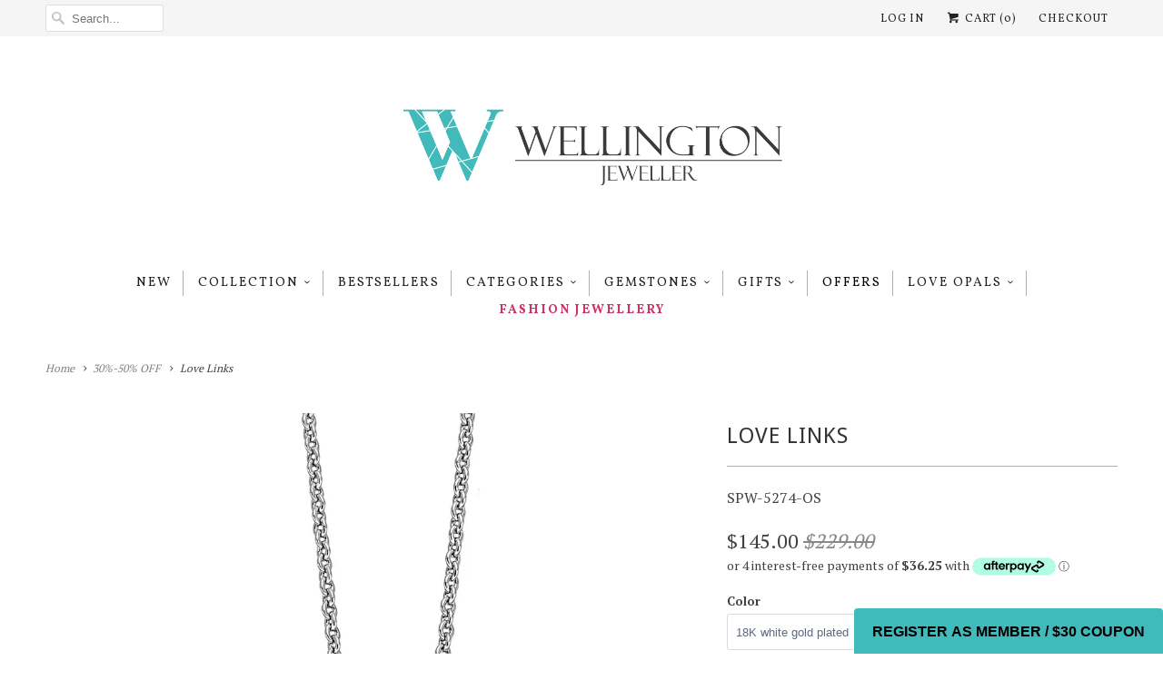

--- FILE ---
content_type: text/html; charset=utf-8
request_url: https://www.wellingtonjeweller.com/collections/promotion/products/links-necklace-silver-opal-solid-white_gold-yellow_gold
body_size: 22839
content:
<!DOCTYPE html>
<!--[if lt IE 7 ]><html class="ie ie6" lang="en"> <![endif]-->
<!--[if IE 7 ]><html class="ie ie7" lang="en"> <![endif]-->
<!--[if IE 8 ]><html class="ie ie8" lang="en"> <![endif]-->
<!--[if IE 9 ]><html class="ie ie9" lang="en"> <![endif]-->
<!--[if (gte IE 10)|!(IE)]><!--><html lang="en"> <!--<![endif]-->
<head>
    <meta charset="utf-8">
    <meta http-equiv="cleartype" content="on">
    <meta name="robots" content="index,follow">

    
    <title>Links Necklace - 925 Sterling Silver 18K Gold Plated - Triplet Gemstone - Wellington Jeweller</title>

    
      <meta name="description" content="Natural Opal Stone: Solid Opal Opal Size: 7 mm (Length) by 5 mm (Width)Jewellery Size: 19 mm (Length) by 8 mm (Width) Base: 925 Sterling Silver Plating Color: 18K White Gold Plated / Yellow Gold Plated 1-year international warranty. We are confident in the excellent quality of our products and are pleased to offer you " />
    



    <!-- Custom Fonts -->
    
      <link href="//fonts.googleapis.com/css?family=.|Raleway:light,normal,bold|Droid+Sans:light,normal,bold|Vollkorn:light,normal,bold|Vollkorn:light,normal,bold|PT+Serif:light,normal,bold" rel="stylesheet" type="text/css" />
    

    

<meta name="author" content="Wellington Jeweller">
<meta property="og:url" content="https://www.wellingtonjeweller.com/products/links-necklace-silver-opal-solid-white_gold-yellow_gold">
<meta property="og:site_name" content="Wellington Jeweller">


  <meta property="og:type" content="product">
  <meta property="og:title" content="Love Links">
  
    <meta property="og:image" content="http://www.wellingtonjeweller.com/cdn/shop/products/SPW-5274-OS_1_923863c7-9a1d-4102-979d-d4587ce0cc82_grande.jpg?v=1614264445">
    <meta property="og:image:secure_url" content="https://www.wellingtonjeweller.com/cdn/shop/products/SPW-5274-OS_1_923863c7-9a1d-4102-979d-d4587ce0cc82_grande.jpg?v=1614264445">
        
  
    <meta property="og:image" content="http://www.wellingtonjeweller.com/cdn/shop/products/SPY-5274-OS_1_grande.jpg?v=1614264445">
    <meta property="og:image:secure_url" content="https://www.wellingtonjeweller.com/cdn/shop/products/SPY-5274-OS_1_grande.jpg?v=1614264445">
        
  
    <meta property="og:image" content="http://www.wellingtonjeweller.com/cdn/shop/products/Opal_Color_Sample_grande.jpg?v=1614264445">
    <meta property="og:image:secure_url" content="https://www.wellingtonjeweller.com/cdn/shop/products/Opal_Color_Sample_grande.jpg?v=1614264445">
        
  
  <meta property="og:price:amount" content="145.00">
  <meta property="og:price:currency" content="AUD">


  <meta property="og:description" content="Natural Opal Stone: Solid Opal Opal Size: 7 mm (Length) by 5 mm (Width)Jewellery Size: 19 mm (Length) by 8 mm (Width) Base: 925 Sterling Silver Plating Color: 18K White Gold Plated / Yellow Gold Plated 1-year international warranty. We are confident in the excellent quality of our products and are pleased to offer you ">




<meta name="twitter:card" content="summary">

  <meta name="twitter:title" content="Love Links">
  <meta name="twitter:description" content="

Natural Opal Stone: Solid Opal
Opal Size: 7 mm (Length) by 5 mm (Width)Jewellery Size: 19 mm (Length) by 8 mm (Width)
Base: 925 Sterling Silver
Plating Color: 18K White Gold Plated / Yellow Gold Plated


1-year international warranty.
We are confident in the excellent quality of our products and are pleased to offer you an above the industry standard 1-year international warranty on your Wellington Jeweller pendant and earrings.


This piece of jewellery comes with a specially designed package and a 1-year International Warranty Card.

">
  <meta name="twitter:image" content="https://www.wellingtonjeweller.com/cdn/shop/products/SPW-5274-OS_1_923863c7-9a1d-4102-979d-d4587ce0cc82_medium.jpg?v=1614264445">
  <meta name="twitter:image:width" content="240">
  <meta name="twitter:image:height" content="240">


    
    
      <link rel="next" href="/collections/promotion/products/18k-gold-plated-opal-earrings-065">
    

    <!-- Mobile Specific Metas -->
    <meta name="HandheldFriendly" content="True">
    <meta name="MobileOptimized" content="320">
    <meta name="viewport" content="width=device-width,initial-scale=1">
    <meta name="theme-color" content="#ffffff">

    <!-- Stylesheets for Responsive 5.2.2 -->
    <link href="//www.wellingtonjeweller.com/cdn/shop/t/4/assets/styles.scss.css?v=145685563145985311561701338859" rel="stylesheet" type="text/css" media="all" />

    <!-- Icons -->
    <link rel="shortcut icon" type="image/x-icon" href="//www.wellingtonjeweller.com/cdn/shop/t/4/assets/favicon.png?v=180613409262109964611480048781">
    <link rel="canonical" href="https://www.wellingtonjeweller.com/products/links-necklace-silver-opal-solid-white_gold-yellow_gold" />

    

    <script src="//www.wellingtonjeweller.com/cdn/shop/t/4/assets/app.js?v=147044921411170721431608600532" type="text/javascript"></script>
    <script src="//www.wellingtonjeweller.com/cdn/shop/t/4/assets/cloudzoom.js?v=94355857965453807771474615366" type="text/javascript"></script>
    <script>window.performance && window.performance.mark && window.performance.mark('shopify.content_for_header.start');</script><meta id="shopify-digital-wallet" name="shopify-digital-wallet" content="/14917270/digital_wallets/dialog">
<link rel="alternate" type="application/json+oembed" href="https://www.wellingtonjeweller.com/products/links-necklace-silver-opal-solid-white_gold-yellow_gold.oembed">
<script async="async" src="/checkouts/internal/preloads.js?locale=en-AU"></script>
<script id="shopify-features" type="application/json">{"accessToken":"50c71dd0d56de609dc3f27df791bde56","betas":["rich-media-storefront-analytics"],"domain":"www.wellingtonjeweller.com","predictiveSearch":true,"shopId":14917270,"locale":"en"}</script>
<script>var Shopify = Shopify || {};
Shopify.shop = "wellington-jeweller.myshopify.com";
Shopify.locale = "en";
Shopify.currency = {"active":"AUD","rate":"1.0"};
Shopify.country = "AU";
Shopify.theme = {"name":"Responsive","id":160842116,"schema_name":null,"schema_version":null,"theme_store_id":304,"role":"main"};
Shopify.theme.handle = "null";
Shopify.theme.style = {"id":null,"handle":null};
Shopify.cdnHost = "www.wellingtonjeweller.com/cdn";
Shopify.routes = Shopify.routes || {};
Shopify.routes.root = "/";</script>
<script type="module">!function(o){(o.Shopify=o.Shopify||{}).modules=!0}(window);</script>
<script>!function(o){function n(){var o=[];function n(){o.push(Array.prototype.slice.apply(arguments))}return n.q=o,n}var t=o.Shopify=o.Shopify||{};t.loadFeatures=n(),t.autoloadFeatures=n()}(window);</script>
<script id="shop-js-analytics" type="application/json">{"pageType":"product"}</script>
<script defer="defer" async type="module" src="//www.wellingtonjeweller.com/cdn/shopifycloud/shop-js/modules/v2/client.init-shop-cart-sync_C5BV16lS.en.esm.js"></script>
<script defer="defer" async type="module" src="//www.wellingtonjeweller.com/cdn/shopifycloud/shop-js/modules/v2/chunk.common_CygWptCX.esm.js"></script>
<script type="module">
  await import("//www.wellingtonjeweller.com/cdn/shopifycloud/shop-js/modules/v2/client.init-shop-cart-sync_C5BV16lS.en.esm.js");
await import("//www.wellingtonjeweller.com/cdn/shopifycloud/shop-js/modules/v2/chunk.common_CygWptCX.esm.js");

  window.Shopify.SignInWithShop?.initShopCartSync?.({"fedCMEnabled":true,"windoidEnabled":true});

</script>
<script>(function() {
  var isLoaded = false;
  function asyncLoad() {
    if (isLoaded) return;
    isLoaded = true;
    var urls = ["https:\/\/cdn-loyalty.yotpo.com\/loader\/28Qz3Wc0CwBMxvIzwknVaQ.js?shop=wellington-jeweller.myshopify.com","https:\/\/chimpstatic.com\/mcjs-connected\/js\/users\/b053511a899fbbd18c9cc3fbb\/93eeaee4081e274b6f40f3b63.js?shop=wellington-jeweller.myshopify.com","https:\/\/chimpstatic.com\/mcjs-connected\/js\/users\/f0e6cdbb2bf6e9815a07cb7ec\/8e430c9f0045729f0a1123040.js?shop=wellington-jeweller.myshopify.com"];
    for (var i = 0; i < urls.length; i++) {
      var s = document.createElement('script');
      s.type = 'text/javascript';
      s.async = true;
      s.src = urls[i];
      var x = document.getElementsByTagName('script')[0];
      x.parentNode.insertBefore(s, x);
    }
  };
  if(window.attachEvent) {
    window.attachEvent('onload', asyncLoad);
  } else {
    window.addEventListener('load', asyncLoad, false);
  }
})();</script>
<script id="__st">var __st={"a":14917270,"offset":39600,"reqid":"a12d8b75-3fed-4c73-8453-34a18fb41999-1768776168","pageurl":"www.wellingtonjeweller.com\/collections\/promotion\/products\/links-necklace-silver-opal-solid-white_gold-yellow_gold","u":"87f7c9559579","p":"product","rtyp":"product","rid":4460373082173};</script>
<script>window.ShopifyPaypalV4VisibilityTracking = true;</script>
<script id="captcha-bootstrap">!function(){'use strict';const t='contact',e='account',n='new_comment',o=[[t,t],['blogs',n],['comments',n],[t,'customer']],c=[[e,'customer_login'],[e,'guest_login'],[e,'recover_customer_password'],[e,'create_customer']],r=t=>t.map((([t,e])=>`form[action*='/${t}']:not([data-nocaptcha='true']) input[name='form_type'][value='${e}']`)).join(','),a=t=>()=>t?[...document.querySelectorAll(t)].map((t=>t.form)):[];function s(){const t=[...o],e=r(t);return a(e)}const i='password',u='form_key',d=['recaptcha-v3-token','g-recaptcha-response','h-captcha-response',i],f=()=>{try{return window.sessionStorage}catch{return}},m='__shopify_v',_=t=>t.elements[u];function p(t,e,n=!1){try{const o=window.sessionStorage,c=JSON.parse(o.getItem(e)),{data:r}=function(t){const{data:e,action:n}=t;return t[m]||n?{data:e,action:n}:{data:t,action:n}}(c);for(const[e,n]of Object.entries(r))t.elements[e]&&(t.elements[e].value=n);n&&o.removeItem(e)}catch(o){console.error('form repopulation failed',{error:o})}}const l='form_type',E='cptcha';function T(t){t.dataset[E]=!0}const w=window,h=w.document,L='Shopify',v='ce_forms',y='captcha';let A=!1;((t,e)=>{const n=(g='f06e6c50-85a8-45c8-87d0-21a2b65856fe',I='https://cdn.shopify.com/shopifycloud/storefront-forms-hcaptcha/ce_storefront_forms_captcha_hcaptcha.v1.5.2.iife.js',D={infoText:'Protected by hCaptcha',privacyText:'Privacy',termsText:'Terms'},(t,e,n)=>{const o=w[L][v],c=o.bindForm;if(c)return c(t,g,e,D).then(n);var r;o.q.push([[t,g,e,D],n]),r=I,A||(h.body.append(Object.assign(h.createElement('script'),{id:'captcha-provider',async:!0,src:r})),A=!0)});var g,I,D;w[L]=w[L]||{},w[L][v]=w[L][v]||{},w[L][v].q=[],w[L][y]=w[L][y]||{},w[L][y].protect=function(t,e){n(t,void 0,e),T(t)},Object.freeze(w[L][y]),function(t,e,n,w,h,L){const[v,y,A,g]=function(t,e,n){const i=e?o:[],u=t?c:[],d=[...i,...u],f=r(d),m=r(i),_=r(d.filter((([t,e])=>n.includes(e))));return[a(f),a(m),a(_),s()]}(w,h,L),I=t=>{const e=t.target;return e instanceof HTMLFormElement?e:e&&e.form},D=t=>v().includes(t);t.addEventListener('submit',(t=>{const e=I(t);if(!e)return;const n=D(e)&&!e.dataset.hcaptchaBound&&!e.dataset.recaptchaBound,o=_(e),c=g().includes(e)&&(!o||!o.value);(n||c)&&t.preventDefault(),c&&!n&&(function(t){try{if(!f())return;!function(t){const e=f();if(!e)return;const n=_(t);if(!n)return;const o=n.value;o&&e.removeItem(o)}(t);const e=Array.from(Array(32),(()=>Math.random().toString(36)[2])).join('');!function(t,e){_(t)||t.append(Object.assign(document.createElement('input'),{type:'hidden',name:u})),t.elements[u].value=e}(t,e),function(t,e){const n=f();if(!n)return;const o=[...t.querySelectorAll(`input[type='${i}']`)].map((({name:t})=>t)),c=[...d,...o],r={};for(const[a,s]of new FormData(t).entries())c.includes(a)||(r[a]=s);n.setItem(e,JSON.stringify({[m]:1,action:t.action,data:r}))}(t,e)}catch(e){console.error('failed to persist form',e)}}(e),e.submit())}));const S=(t,e)=>{t&&!t.dataset[E]&&(n(t,e.some((e=>e===t))),T(t))};for(const o of['focusin','change'])t.addEventListener(o,(t=>{const e=I(t);D(e)&&S(e,y())}));const B=e.get('form_key'),M=e.get(l),P=B&&M;t.addEventListener('DOMContentLoaded',(()=>{const t=y();if(P)for(const e of t)e.elements[l].value===M&&p(e,B);[...new Set([...A(),...v().filter((t=>'true'===t.dataset.shopifyCaptcha))])].forEach((e=>S(e,t)))}))}(h,new URLSearchParams(w.location.search),n,t,e,['guest_login'])})(!0,!0)}();</script>
<script integrity="sha256-4kQ18oKyAcykRKYeNunJcIwy7WH5gtpwJnB7kiuLZ1E=" data-source-attribution="shopify.loadfeatures" defer="defer" src="//www.wellingtonjeweller.com/cdn/shopifycloud/storefront/assets/storefront/load_feature-a0a9edcb.js" crossorigin="anonymous"></script>
<script data-source-attribution="shopify.dynamic_checkout.dynamic.init">var Shopify=Shopify||{};Shopify.PaymentButton=Shopify.PaymentButton||{isStorefrontPortableWallets:!0,init:function(){window.Shopify.PaymentButton.init=function(){};var t=document.createElement("script");t.src="https://www.wellingtonjeweller.com/cdn/shopifycloud/portable-wallets/latest/portable-wallets.en.js",t.type="module",document.head.appendChild(t)}};
</script>
<script data-source-attribution="shopify.dynamic_checkout.buyer_consent">
  function portableWalletsHideBuyerConsent(e){var t=document.getElementById("shopify-buyer-consent"),n=document.getElementById("shopify-subscription-policy-button");t&&n&&(t.classList.add("hidden"),t.setAttribute("aria-hidden","true"),n.removeEventListener("click",e))}function portableWalletsShowBuyerConsent(e){var t=document.getElementById("shopify-buyer-consent"),n=document.getElementById("shopify-subscription-policy-button");t&&n&&(t.classList.remove("hidden"),t.removeAttribute("aria-hidden"),n.addEventListener("click",e))}window.Shopify?.PaymentButton&&(window.Shopify.PaymentButton.hideBuyerConsent=portableWalletsHideBuyerConsent,window.Shopify.PaymentButton.showBuyerConsent=portableWalletsShowBuyerConsent);
</script>
<script data-source-attribution="shopify.dynamic_checkout.cart.bootstrap">document.addEventListener("DOMContentLoaded",(function(){function t(){return document.querySelector("shopify-accelerated-checkout-cart, shopify-accelerated-checkout")}if(t())Shopify.PaymentButton.init();else{new MutationObserver((function(e,n){t()&&(Shopify.PaymentButton.init(),n.disconnect())})).observe(document.body,{childList:!0,subtree:!0})}}));
</script>

<script>window.performance && window.performance.mark && window.performance.mark('shopify.content_for_header.end');</script>
  

<!-- check for active ws customer --><!-- add querystring to search in test mode -->

<!-- redirect to ws-cart -->

<!-- ajax data  -->

  


<!-- product data -->

  
   <span id="wsgReloadPrices_Window" style="display: none"></span>
  <div class="wsg-collections-list-4460373082173" style="display:none">[{"id":405842052,"handle":"promotion","updated_at":"2025-11-24T23:04:45+11:00","published_at":"2016-11-14T15:30:00+11:00","sort_order":"manual","template_suffix":"","published_scope":"global","title":"30%-50% OFF","body_html":""},{"id":157800693821,"handle":"under-200","updated_at":"2025-12-03T01:32:50+11:00","published_at":"2020-04-19T14:09:16+10:00","sort_order":"manual","template_suffix":"","published_scope":"global","title":"GIFTS UNDER 250","body_html":""},{"id":173893451837,"handle":"love-collection","title":"LOVE Collection","updated_at":"2025-02-13T14:29:07+11:00","body_html":"","published_at":"2020-10-16T00:40:00+11:00","sort_order":"manual","template_suffix":"","disjunctive":false,"rules":[{"column":"tag","relation":"equals","condition":"love"}],"published_scope":"global"},{"id":405841284,"handle":"opal-necklace","title":"NECKLACE","updated_at":"2025-12-08T11:32:19+11:00","body_html":"","published_at":"2016-11-14T15:22:00+11:00","sort_order":"manual","template_suffix":"","disjunctive":false,"rules":[{"column":"tag","relation":"equals","condition":"pendant"}],"published_scope":"global"},{"id":408397519,"handle":"opal-jewellery","title":"Opal Jewellery","updated_at":"2025-12-08T11:32:19+11:00","body_html":"","published_at":"2016-12-02T16:24:00+11:00","sort_order":"price-asc","template_suffix":"","disjunctive":true,"rules":[{"column":"tag","relation":"equals","condition":"triplet"},{"column":"tag","relation":"equals","condition":"solid"}],"published_scope":"global"},{"id":405841540,"handle":"solid-opal","title":"SOLID OPAL","updated_at":"2025-12-08T11:32:19+11:00","body_html":"","published_at":"2016-11-14T15:25:00+11:00","sort_order":"manual","template_suffix":"","disjunctive":false,"rules":[{"column":"tag","relation":"equals","condition":"solid"}],"published_scope":"global"}]</div>
  <div class="wsg-product-tags-4460373082173" style="display:none">["925 Silver","love","Offer","Pendant","solid"]</div>


<script>
//==========================================
//      Set global liquid variables
//==========================================
  //general variables
  var wsgVersion = 4.82;
  var wsgActive = true;
  var isWsgCustomer = false;
  var wsgRunCollection;
  var wsgBetaRestrictedCart = true;
  var wsgCollectionObserver;
  var wsgRunProduct;
  var wsgRunCart;
  var wsgCartObserver = false;
  var wsgShopCountryCode = "AU";
  var wsgRunSinglePage;
  var wsgRunSignup;
  //AJAX variables
  var wsgRunAjax;
  var wsgAjaxCart; 
  var runProxy;
  var hideDomElements = [".was_price",".featured-product",".hideWsg"]; 
  var wsgData = {"translations":{"enable":false,"language":"english","custom":false},"shop_preferences":{"transitions":{"showTransitions":false,"installedTransitions":true},"retailPrice":{"enable":false,"strikethrough":false,"lowerOpacity":true,"label":" MSRP"},"checkInventory":false,"showShipPartial":false,"minOrder":-1,"exclusions":[],"hideExclusions":true,"draftNotification":true,"autoBackorder":false,"taxRate":-1},"page_styles":{"proxyMargin":0,"btnClasses":"","shipMargin":50},"volume_discounts":{"enabled":false,"discounts":[]},"shipping_rates":{"internationalMsg":{"title":"Thank you for your order!","message":"Because you are outside of our home country we will calculate your shipping and send you an invoice shortly."},"ignoreAll":false,"ignoreCarrierRates":false,"useShopifyDefault":true,"freeShippingMin":-1,"fixedPercent":-1,"flatRate":-1,"redirectInternational":false},"single_page":{"collapseCollections":true,"menuAction":"exclude","message":"","linkInCart":true},"net_orders":{"netRedirect":{"title":"Thank you for your order!","message":"","autoEmail":false},"netTag":"","enabled":false,"autoPending":false},"customer":{"signup":{"autoInvite":false,"autoTags":[],"taxExempt":true},"loginMessage":"Log in to your wholesale account here.","accountMessage":"","redirectMessage":"Keep an eye on your email. As soon as we verify your account we will send you an email with a link to set up your password and start shopping."},"quantity":{"cart":{},"migratedToCurrent":false,"collections":[],"products":[]},"activeTags":[],"hideDrafts":[],"discounts":[],"server_link":"https://www.wholesalegorilla.app/shop_assets/wsg-index.js"}    
  var wsgProdData = {"id":4460373082173,"title":"Love Links","handle":"links-necklace-silver-opal-solid-white_gold-yellow_gold","description":"\u003cul class=\"tabs-content\"\u003e\n\u003cli class=\"active\" id=\"tab1\"\u003e\n\u003cp\u003eNatural Opal Stone: Solid Opal\u003c\/p\u003e\n\u003cp\u003eOpal Size: 7 mm (Length) by 5 mm (Width)\u003cbr\u003e\u003cbr\u003eJewellery Size: 19 mm (Length) by 8 mm (Width)\u003c\/p\u003e\n\u003cp\u003eBase: 925 Sterling Silver\u003c\/p\u003e\n\u003cp\u003ePlating Color: 18K White Gold Plated \/ Yellow Gold Plated\u003c\/p\u003e\n\u003c\/li\u003e\n\u003cli id=\"tab2\"\u003e\n\u003cp\u003e1-year international warranty.\u003c\/p\u003e\n\u003cp\u003eWe are confident in the excellent quality of our products and are pleased to offer you an above the industry standard 1-year international warranty on your Wellington Jeweller pendant and earrings.\u003c\/p\u003e\n\u003c\/li\u003e\n\u003cli\u003e\n\u003cp\u003eThis piece of jewellery comes with a specially designed package and a 1-year International Warranty Card.\u003c\/p\u003e\n\u003c\/li\u003e\n\u003c\/ul\u003e","published_at":"2020-05-08T01:30:37+10:00","created_at":"2020-05-08T01:30:37+10:00","vendor":"WellingtonJeweller","type":"pendant","tags":["925 Silver","love","Offer","Pendant","solid"],"price":14500,"price_min":14500,"price_max":14500,"available":true,"price_varies":false,"compare_at_price":22900,"compare_at_price_min":22900,"compare_at_price_max":22900,"compare_at_price_varies":false,"variants":[{"id":31769221496893,"title":"18K white gold plated","option1":"18K white gold plated","option2":null,"option3":null,"sku":"SPW-5274-OS","requires_shipping":true,"taxable":true,"featured_image":{"id":14006064775229,"product_id":4460373082173,"position":1,"created_at":"2020-06-25T22:22:58+10:00","updated_at":"2021-02-26T01:47:25+11:00","alt":null,"width":1500,"height":1500,"src":"\/\/www.wellingtonjeweller.com\/cdn\/shop\/products\/SPW-5274-OS_1_923863c7-9a1d-4102-979d-d4587ce0cc82.jpg?v=1614264445","variant_ids":[31769221496893]},"available":true,"name":"Love Links - 18K white gold plated","public_title":"18K white gold plated","options":["18K white gold plated"],"price":14500,"weight":200,"compare_at_price":22900,"inventory_quantity":24,"inventory_management":"shopify","inventory_policy":"deny","barcode":"","featured_media":{"alt":null,"id":6178754428989,"position":1,"preview_image":{"aspect_ratio":1.0,"height":1500,"width":1500,"src":"\/\/www.wellingtonjeweller.com\/cdn\/shop\/products\/SPW-5274-OS_1_923863c7-9a1d-4102-979d-d4587ce0cc82.jpg?v=1614264445"}},"requires_selling_plan":false,"selling_plan_allocations":[]},{"id":31769221529661,"title":"18K yellow gold plated","option1":"18K yellow gold plated","option2":null,"option3":null,"sku":"SPY-5274-OS","requires_shipping":true,"taxable":true,"featured_image":{"id":14006251847741,"product_id":4460373082173,"position":2,"created_at":"2020-06-25T23:29:53+10:00","updated_at":"2021-02-26T01:47:25+11:00","alt":null,"width":1500,"height":1500,"src":"\/\/www.wellingtonjeweller.com\/cdn\/shop\/products\/SPY-5274-OS_1.jpg?v=1614264445","variant_ids":[31769221529661]},"available":true,"name":"Love Links - 18K yellow gold plated","public_title":"18K yellow gold plated","options":["18K yellow gold plated"],"price":14500,"weight":200,"compare_at_price":22900,"inventory_quantity":10,"inventory_management":"shopify","inventory_policy":"deny","barcode":"","featured_media":{"alt":null,"id":6178942058557,"position":2,"preview_image":{"aspect_ratio":1.0,"height":1500,"width":1500,"src":"\/\/www.wellingtonjeweller.com\/cdn\/shop\/products\/SPY-5274-OS_1.jpg?v=1614264445"}},"requires_selling_plan":false,"selling_plan_allocations":[]}],"images":["\/\/www.wellingtonjeweller.com\/cdn\/shop\/products\/SPW-5274-OS_1_923863c7-9a1d-4102-979d-d4587ce0cc82.jpg?v=1614264445","\/\/www.wellingtonjeweller.com\/cdn\/shop\/products\/SPY-5274-OS_1.jpg?v=1614264445","\/\/www.wellingtonjeweller.com\/cdn\/shop\/products\/Opal_Color_Sample.jpg?v=1614264445"],"featured_image":"\/\/www.wellingtonjeweller.com\/cdn\/shop\/products\/SPW-5274-OS_1_923863c7-9a1d-4102-979d-d4587ce0cc82.jpg?v=1614264445","options":["Color"],"media":[{"alt":null,"id":6178754428989,"position":1,"preview_image":{"aspect_ratio":1.0,"height":1500,"width":1500,"src":"\/\/www.wellingtonjeweller.com\/cdn\/shop\/products\/SPW-5274-OS_1_923863c7-9a1d-4102-979d-d4587ce0cc82.jpg?v=1614264445"},"aspect_ratio":1.0,"height":1500,"media_type":"image","src":"\/\/www.wellingtonjeweller.com\/cdn\/shop\/products\/SPW-5274-OS_1_923863c7-9a1d-4102-979d-d4587ce0cc82.jpg?v=1614264445","width":1500},{"alt":null,"id":6178942058557,"position":2,"preview_image":{"aspect_ratio":1.0,"height":1500,"width":1500,"src":"\/\/www.wellingtonjeweller.com\/cdn\/shop\/products\/SPY-5274-OS_1.jpg?v=1614264445"},"aspect_ratio":1.0,"height":1500,"media_type":"image","src":"\/\/www.wellingtonjeweller.com\/cdn\/shop\/products\/SPY-5274-OS_1.jpg?v=1614264445","width":1500},{"alt":null,"id":6178763833405,"position":3,"preview_image":{"aspect_ratio":1.0,"height":2000,"width":2000,"src":"\/\/www.wellingtonjeweller.com\/cdn\/shop\/products\/Opal_Color_Sample.jpg?v=1614264445"},"aspect_ratio":1.0,"height":2000,"media_type":"image","src":"\/\/www.wellingtonjeweller.com\/cdn\/shop\/products\/Opal_Color_Sample.jpg?v=1614264445","width":2000}],"requires_selling_plan":false,"selling_plan_groups":[],"content":"\u003cul class=\"tabs-content\"\u003e\n\u003cli class=\"active\" id=\"tab1\"\u003e\n\u003cp\u003eNatural Opal Stone: Solid Opal\u003c\/p\u003e\n\u003cp\u003eOpal Size: 7 mm (Length) by 5 mm (Width)\u003cbr\u003e\u003cbr\u003eJewellery Size: 19 mm (Length) by 8 mm (Width)\u003c\/p\u003e\n\u003cp\u003eBase: 925 Sterling Silver\u003c\/p\u003e\n\u003cp\u003ePlating Color: 18K White Gold Plated \/ Yellow Gold Plated\u003c\/p\u003e\n\u003c\/li\u003e\n\u003cli id=\"tab2\"\u003e\n\u003cp\u003e1-year international warranty.\u003c\/p\u003e\n\u003cp\u003eWe are confident in the excellent quality of our products and are pleased to offer you an above the industry standard 1-year international warranty on your Wellington Jeweller pendant and earrings.\u003c\/p\u003e\n\u003c\/li\u003e\n\u003cli\u003e\n\u003cp\u003eThis piece of jewellery comes with a specially designed package and a 1-year International Warranty Card.\u003c\/p\u003e\n\u003c\/li\u003e\n\u003c\/ul\u003e"}	
  //product variables
  var wsgCustomerTags = null
  var wsgCollectionsList = [{"id":405842052,"handle":"promotion","updated_at":"2025-11-24T23:04:45+11:00","published_at":"2016-11-14T15:30:00+11:00","sort_order":"manual","template_suffix":"","published_scope":"global","title":"30%-50% OFF","body_html":""},{"id":157800693821,"handle":"under-200","updated_at":"2025-12-03T01:32:50+11:00","published_at":"2020-04-19T14:09:16+10:00","sort_order":"manual","template_suffix":"","published_scope":"global","title":"GIFTS UNDER 250","body_html":""},{"id":173893451837,"handle":"love-collection","title":"LOVE Collection","updated_at":"2025-02-13T14:29:07+11:00","body_html":"","published_at":"2020-10-16T00:40:00+11:00","sort_order":"manual","template_suffix":"","disjunctive":false,"rules":[{"column":"tag","relation":"equals","condition":"love"}],"published_scope":"global"},{"id":405841284,"handle":"opal-necklace","title":"NECKLACE","updated_at":"2025-12-08T11:32:19+11:00","body_html":"","published_at":"2016-11-14T15:22:00+11:00","sort_order":"manual","template_suffix":"","disjunctive":false,"rules":[{"column":"tag","relation":"equals","condition":"pendant"}],"published_scope":"global"},{"id":408397519,"handle":"opal-jewellery","title":"Opal Jewellery","updated_at":"2025-12-08T11:32:19+11:00","body_html":"","published_at":"2016-12-02T16:24:00+11:00","sort_order":"price-asc","template_suffix":"","disjunctive":true,"rules":[{"column":"tag","relation":"equals","condition":"triplet"},{"column":"tag","relation":"equals","condition":"solid"}],"published_scope":"global"},{"id":405841540,"handle":"solid-opal","title":"SOLID OPAL","updated_at":"2025-12-08T11:32:19+11:00","body_html":"","published_at":"2016-11-14T15:25:00+11:00","sort_order":"manual","template_suffix":"","disjunctive":false,"rules":[{"column":"tag","relation":"equals","condition":"solid"}],"published_scope":"global"}] 

  //money formatting
  var wsgMoneyFormat = "${{amount}}";

  
    var wsgCurrentVariant = 31769221496893;
  
  var wsgAjaxSettings = {"price":".cart_notification_content .money","checkoutBtn":".cart_notification_content .action_button"};
  var wsgSwatch = "";
  var wsgQVSelector = [".fancybox-skin"];
  var wsgPriceSelectors = {
    productPrice: [".current_price"],
    collectionPrices: [".price"]
  };
  
//Load WSG script
(function(){
  //Libraries required to run Wholesale Gorilla.  Do not delete unless you have uninstalled Wholesale Gorilla.

//shopify common
"undefined"==typeof window.wsgShopify&&(window.wsgShopify={}),wsgShopify.bind=function(t,e){return function(){return t.apply(e,arguments)}},wsgShopify.setSelectorByValue=function(t,e){for(var n=0,i=t.options.length;n<i;n++){var o=t.options[n];if(e==o.value||e==o.innerHTML)return t.selectedIndex=n}},wsgShopify.addListener=function(t,e,n){t.addEventListener?t.addEventListener(e,n,!1):t.attachEvent("on"+e,n)},wsgShopify.postLink=function(t,e){var n=(e=e||{}).method||"post",i=e.parameters||{},o=document.createElement("form");for(var r in o.setAttribute("method",n),o.setAttribute("action",t),i){var l=document.createElement("input");l.setAttribute("type","hidden"),l.setAttribute("name",r),l.setAttribute("value",i[r]),o.appendChild(l)}document.body.appendChild(o),o.submit(),document.body.removeChild(o)},wsgShopify.CountryProvinceSelector=function(t,e,n){this.countryEl=document.getElementById(t),this.provinceEl=document.getElementById(e),this.provinceContainer=document.getElementById(n.hideElement||e),wsgShopify.addListener(this.countryEl,"change",wsgShopify.bind(this.countryHandler,this)),this.initCountry(),this.initProvince()},wsgShopify.CountryProvinceSelector.prototype={initCountry:function(){var t=this.countryEl.getAttribute("data-default");wsgShopify.setSelectorByValue(this.countryEl,t),this.countryHandler()},initProvince:function(){var t=this.provinceEl.getAttribute("data-default");t&&0<this.provinceEl.options.length&&wsgShopify.setSelectorByValue(this.provinceEl,t)},countryHandler:function(){var t=(i=this.countryEl.options[this.countryEl.selectedIndex]).getAttribute("data-provinces"),e=JSON.parse(t);if(this.clearOptions(this.provinceEl),e&&0==e.length)this.provinceContainer.style.display="none";else{for(var n=0;n<e.length;n++){var i;(i=document.createElement("option")).value=e[n][0],i.innerHTML=e[n][1],this.provinceEl.appendChild(i)}this.provinceContainer.style.display=""}},clearOptions:function(t){for(;t.firstChild;)t.removeChild(t.firstChild)},setOptions:function(t,e){var n=0;for(e.length;n<e.length;n++){var i=document.createElement("option");i.value=e[n],i.innerHTML=e[n],t.appendChild(i)}}};

//Option selection
function floatToString(t,e){var o=t.toFixed(e).toString();return o.match(/^\.\d+/)?"0"+o:o}"undefined"==typeof window.wsgShopify&&(window.wsgShopify={}),wsgShopify.each=function(t,e){for(var o=0;o<t.length;o++)e(t[o],o)},wsgShopify.map=function(t,e){for(var o=[],i=0;i<t.length;i++)o.push(e(t[i],i));return o},wsgShopify.arrayIncludes=function(t,e){for(var o=0;o<t.length;o++)if(t[o]==e)return!0;return!1},wsgShopify.uniq=function(t){for(var e=[],o=0;o<t.length;o++)wsgShopify.arrayIncludes(e,t[o])||e.push(t[o]);return e},wsgShopify.isDefined=function(t){return void 0!==t},wsgShopify.getClass=function(t){return Object.prototype.toString.call(t).slice(8,-1)},wsgShopify.extend=function(t,e){function o(){}o.prototype=e.prototype,t.prototype=new o,(t.prototype.constructor=t).baseConstructor=e,t.superClass=e.prototype},wsgShopify.locationSearch=function(){return window.location.search},wsgShopify.locationHash=function(){return window.location.hash},wsgShopify.replaceState=function(t){window.history.replaceState({},document.title,t)},wsgShopify.urlParam=function(t){var e=RegExp("[?&]"+t+"=([^&#]*)").exec(wsgShopify.locationSearch());return e&&decodeURIComponent(e[1].replace(/\+/g," "))},wsgShopify.newState=function(t,e){return(wsgShopify.urlParam(t)?wsgShopify.locationSearch().replace(RegExp("("+t+"=)[^&#]+"),"$1"+e):""===wsgShopify.locationSearch()?"?"+t+"="+e:wsgShopify.locationSearch()+"&"+t+"="+e)+wsgShopify.locationHash()},wsgShopify.setParam=function(t,e){wsgShopify.replaceState(wsgShopify.newState(t,e))},wsgShopify.Product=function(t){wsgShopify.isDefined(t)&&this.update(t)},wsgShopify.Product.prototype.update=function(t){for(property in t)this[property]=t[property]},wsgShopify.Product.prototype.optionNames=function(){return"Array"==wsgShopify.getClass(this.options)?this.options:[]},wsgShopify.Product.prototype.optionValues=function(o){if(!wsgShopify.isDefined(this.variants))return null;var t=wsgShopify.map(this.variants,function(t){var e="option"+(o+1);return t[e]==undefined?null:t[e]});return null==t[0]?null:wsgShopify.uniq(t)},wsgShopify.Product.prototype.getVariant=function(i){var r=null;return i.length!=this.options.length||wsgShopify.each(this.variants,function(t){for(var e=!0,o=0;o<i.length;o++){t["option"+(o+1)]!=i[o]&&(e=!1)}1!=e||(r=t)}),r},wsgShopify.Product.prototype.getVariantById=function(t){for(var e=0;e<this.variants.length;e++){var o=this.variants[e];if(t==o.id)return o}return null},wsgShopify.money_format="$",wsgShopify.formatMoney=function(t,e){function n(t,e){return void 0===t?e:t}function o(t,e,o,i){if(e=n(e,2),o=n(o,","),i=n(i,"."),isNaN(t)||null==t)return 0;var r=(t=(t/100).toFixed(e)).split(".");return r[0].replace(/(\d)(?=(\d\d\d)+(?!\d))/g,"$1"+o)+(r[1]?i+r[1]:"")}"string"==typeof t&&(t=t.replace(".",""));var i="",r=/\{\{\s*(\w+)\s*\}\}/,a=e||this.money_format;switch(a.match(r)[1]){case"amount":i=o(t,2);break;case"amount_no_decimals":i=o(t,0);break;case"amount_with_comma_separator":i=o(t,2,".",",");break;case"amount_with_space_separator":i=o(t,2," ",",");break;case"amount_with_period_and_space_separator":i=o(t,2," ",".");break;case"amount_no_decimals_with_comma_separator":i=o(t,0,".",",");break;case"amount_no_decimals_with_space_separator":i=o(t,0," ");break;case"amount_with_apostrophe_separator":i=o(t,2,"'",".")}return a.replace(r,i)},wsgShopify.OptionSelectors=function(t,e){return this.selectorDivClass="selector-wrapper",this.selectorClass="single-option-selector",this.variantIdFieldIdSuffix="-variant-id",this.variantIdField=null,this.historyState=null,this.selectors=[],this.domIdPrefix=t,this.product=new wsgShopify.Product(e.product),this.onVariantSelected=wsgShopify.isDefined(e.onVariantSelected)?e.onVariantSelected:function(){},this.replaceSelector(t),this.initDropdown(),e.enableHistoryState&&(this.historyState=new wsgShopify.OptionSelectors.HistoryState(this)),!0},wsgShopify.OptionSelectors.prototype.initDropdown=function(){var t={initialLoad:!0};if(!this.selectVariantFromDropdown(t)){var e=this;setTimeout(function(){e.selectVariantFromParams(t)||e.fireOnChangeForFirstDropdown.call(e,t)})}},wsgShopify.OptionSelectors.prototype.fireOnChangeForFirstDropdown=function(t){this.selectors[0].element.onchange(t)},wsgShopify.OptionSelectors.prototype.selectVariantFromParamsOrDropdown=function(t){this.selectVariantFromParams(t)||this.selectVariantFromDropdown(t)},wsgShopify.OptionSelectors.prototype.replaceSelector=function(t){var e=document.getElementById(t),o=e.parentNode;wsgShopify.each(this.buildSelectors(),function(t){o.insertBefore(t,e)}),e.style.display="none",this.variantIdField=e},wsgShopify.OptionSelectors.prototype.selectVariantFromDropdown=function(t){var e=document.getElementById(this.domIdPrefix).querySelector("[selected]");if(e||(e=document.getElementById(this.domIdPrefix).querySelector('[selected="selected"]')),!e)return!1;var o=e.value;return this.selectVariant(o,t)},wsgShopify.OptionSelectors.prototype.selectVariantFromParams=function(t){var e=wsgShopify.urlParam("variant");return this.selectVariant(e,t)},wsgShopify.OptionSelectors.prototype.selectVariant=function(t,e){var o=this.product.getVariantById(t);if(null==o)return!1;for(var i=0;i<this.selectors.length;i++){var r=this.selectors[i].element,n=o[r.getAttribute("data-option")];null!=n&&this.optionExistInSelect(r,n)&&(r.value=n)}return"undefined"!=typeof jQuery?jQuery(this.selectors[0].element).trigger("change",e):this.selectors[0].element.onchange(e),!0},wsgShopify.OptionSelectors.prototype.optionExistInSelect=function(t,e){for(var o=0;o<t.options.length;o++)if(t.options[o].value==e)return!0},wsgShopify.OptionSelectors.prototype.insertSelectors=function(t,e){wsgShopify.isDefined(e)&&this.setMessageElement(e),this.domIdPrefix="product-"+this.product.id+"-variant-selector";var o=document.getElementById(t);wsgShopify.each(this.buildSelectors(),function(t){o.appendChild(t)})},wsgShopify.OptionSelectors.prototype.buildSelectors=function(){for(var t=0;t<this.product.optionNames().length;t++){var e=new wsgShopify.SingleOptionSelector(this,t,this.product.optionNames()[t],this.product.optionValues(t));e.element.disabled=!1,this.selectors.push(e)}var i=this.selectorDivClass,r=this.product.optionNames();return wsgShopify.map(this.selectors,function(t){var e=document.createElement("div");if(e.setAttribute("class",i),1<r.length){var o=document.createElement("label");o.htmlFor=t.element.id,o.innerHTML=t.name,e.appendChild(o)}return e.appendChild(t.element),e})},wsgShopify.OptionSelectors.prototype.selectedValues=function(){for(var t=[],e=0;e<this.selectors.length;e++){var o=this.selectors[e].element.value;t.push(o)}return t},wsgShopify.OptionSelectors.prototype.updateSelectors=function(t,e){var o=this.selectedValues(),i=this.product.getVariant(o);i?(this.variantIdField.disabled=!1,this.variantIdField.value=i.id):this.variantIdField.disabled=!0,this.onVariantSelected(i,this,e),null!=this.historyState&&this.historyState.onVariantChange(i,this,e)},wsgShopify.OptionSelectorsFromDOM=function(t,e){var o=e.optionNames||[],i=e.priceFieldExists||!0,r=e.delimiter||"/",n=this.createProductFromSelector(t,o,i,r);e.product=n,wsgShopify.OptionSelectorsFromDOM.baseConstructor.call(this,t,e)},wsgShopify.extend(wsgShopify.OptionSelectorsFromDOM,wsgShopify.OptionSelectors),wsgShopify.OptionSelectorsFromDOM.prototype.createProductFromSelector=function(t,n,a,s){if(!wsgShopify.isDefined(a))a=!0;if(!wsgShopify.isDefined(s))s="/";var e=document.getElementById(t),o=e.childNodes,p=(e.parentNode,n.length),l=[];wsgShopify.each(o,function(t){if(1==t.nodeType&&"option"==t.tagName.toLowerCase()){var e=t.innerHTML.split(new RegExp("\\s*\\"+s+"\\s*"));0==n.length&&(p=e.length-(a?1:0));var o=e.slice(0,p),i=a?e[p]:"",r=(t.getAttribute("value"),{available:!t.disabled,id:parseFloat(t.value),price:i,option1:o[0],option2:o[1],option3:o[2]});l.push(r)}});var i={variants:l};if(0==n.length){i.options=[];for(var r=0;r<p;r++)i.options[r]="option "+(r+1)}else i.options=n;return i},wsgShopify.SingleOptionSelector=function(o,i,t,e){this.multiSelector=o,this.values=e,this.index=i,this.name=t,this.element=document.createElement("select");for(var r=0;r<e.length;r++){var n=document.createElement("option");n.value=e[r],n.innerHTML=e[r],this.element.appendChild(n)}return this.element.setAttribute("class",this.multiSelector.selectorClass),this.element.setAttribute("data-option","option"+(i+1)),this.element.id=o.domIdPrefix+"-option-"+i,this.element.onchange=function(t,e){e=e||{},o.updateSelectors(i,e)},!0},wsgShopify.Image={preload:function(t,e){for(var o=0;o<t.length;o++){var i=t[o];this.loadImage(this.getSizedImageUrl(i,e))}},loadImage:function(t){(new Image).src=t},switchImage:function(t,e,o){if(t&&e){var i=this.imageSize(e.src),r=this.getSizedImageUrl(t.src,i);o?o(r,t,e):e.src=r}},imageSize:function(t){var e=t.match(/.+_((?:pico|icon|thumb|small|compact|medium|large|grande)|\d{1,4}x\d{0,4}|x\d{1,4})[_\.@]/);return null!==e?e[1]:null},getSizedImageUrl:function(t,e){if(null==e)return t;if("master"==e)return this.removeProtocol(t);var o=t.match(/\.(jpg|jpeg|gif|png|bmp|bitmap|tiff|tif)(\?v=\d+)?$/i);if(null==o)return null;var i=t.split(o[0]),r=o[0];return this.removeProtocol(i[0]+"_"+e+r)},removeProtocol:function(t){return t.replace(/http(s)?:/,"")}},wsgShopify.OptionSelectors.HistoryState=function(t){this.browserSupports()&&this.register(t)},wsgShopify.OptionSelectors.HistoryState.prototype.register=function(t){window.addEventListener("popstate",function(){t.selectVariantFromParamsOrDropdown({popStateCall:!0})})},wsgShopify.OptionSelectors.HistoryState.prototype.onVariantChange=function(t,e,o){this.browserSupports()&&(!t||o.initialLoad||o.popStateCall||wsgShopify.setParam("variant",t.id))},wsgShopify.OptionSelectors.HistoryState.prototype.browserSupports=function(){return window.history&&window.history.replaceState};

    var loadWsg = function(url, callback){
    var script = document.createElement("script");
    script.type = "text/javascript";
    
    // If the browser is Internet Explorer.
    if (script.readyState){ 
      script.onreadystatechange = function(){
        if (script.readyState == "loaded" || script.readyState == "complete"){
          script.onreadystatechange = null;
          callback();
        }
      };
    // For any other browser.
    } else {
      script.onload = function(){
        callback();
      };
    }
    
    script.src = url;
    document.getElementsByTagName("head")[0].appendChild(script);
    };
  
  loadWsg(wsgData.server_link, function(){
  })
})();

//init appropriate WSG process
document.addEventListener("DOMContentLoaded", function(event) {
  //=== PRODUCT===
  
    wsgRunProduct = true;
    wsgRunCollection = true;
  
  
	//=== COLLECTION ===
  
  
	//=== SEARCH ===
    

	//=== Home ===  
  

	//=== AJAX CART ===
  
  	wsgRunAjax = true;
  

  //update button classes

  jQuery(".wsg-button-fix").addClass("action_button")
  if(jQuery(".wsg-proxy-container").length > 0){
    //update select backgrounds
    let inputBG = jQuery('.wsg-input').css('background-color');
    jQuery('.wsg-proxy-container select').attr('style', 'background-color:' + inputBG + ';');
  }
  
  //=========================
  //         CUSTOM JS
  //==========================
  
})  //end DOM content loaded listener

function wsgCustomJs(){
  jQuery(window).on("load", function(){
    //wsgCustomJs window placeholder
    //update secondary btn color on proxy cart
    if(jQuery("#wsg-checkout-one").length > 0){
        let wsgBtnColor = jQuery("#wsg-checkout-one").css("background-color");
        let wsgBtnBackground = "none";
        let wsgBtnBorder = "thin solid " + wsgBtnColor;
      	let wsgPaddingTop = jQuery("#wsg-checkout-one").css("padding-top");
      	let wsgPaddingLeft = jQuery("#wsg-checkout-one").css("padding-left");
      	let wsgBtnPadding = wsgPaddingTop + " " + wsgPaddingLeft;
        jQuery(".spof-btn").css("background", wsgBtnBackground).css("color", wsgBtnColor).css("border", wsgBtnBorder).css("padding", wsgBtnPadding)
    }  
  })
  //placeholder here
jQuery(".top_bar .checkout").hide();
  //----------------------------------------------------------
  //add custom js that only runs for wholesale below this line
  //----------------------------------------------------------
}

function checkAjaxChange(){
    setTimeout(function(){
      if(jQuery("#wsgAjaxChange").length == 0){
        updateWsgAjax();
      } else {
        setTimeout(function(){
        	if(jQuery("#wsgAjaxChange").length == 0){
              updateWsgAjax();
            } else {
              setTimeout(function(){
                if(jQuery("#wsgAjaxChange").length == 0){
                  updateWsgAjax();
                }
              }, 3000)
            }
        }, 1250)
      }
    },500) 

}
function updateWsgAjax(){
  setTimeout(function(){
    jQuery(".wsgAjaxLoad").trigger("click");
  }, 750)
}
</script>

<style>
/*   Signup/login */
  #wsg-signup select, 
  #wsg-signup input, 
  #wsg-signup textarea {
    height: 46px;
    border: thin solid #d1d1d1;
    padding: 6px 10px;
  }
  #wsg-signup textarea {
    min-height: 100px;
  }
  .wsg-login-input {
    height: 46px;
    border: thin solid #d1d1d1;
    padding: 6px 10px;
  }
  .wsg-submit-copy {
  }
  #wsg-signup select {
  }
/*   Quick Order Form */
  .wsg-table td {
   border: none;
   min-width: 150px;
  }
  .wsg-table tr {
   border-bottom: thin solid #d1d1d1; 
    border-left: none;
  }
  .wsg-table input[type="number"] {
    border: thin solid #d1d1d1;
    padding: 5px 15px;
    min-height: 42px;
  }
  #wsg-spof-link a {
    text-decoration: inherit;
    color: inherit;
  }
  .wsg-proxy-container a {
    text-decoration: inherit;
    color: inherit;    
  }
  @media screen and (max-width:768px){
    .wsg-proxy-container .wsg-table input[type="number"] {
     	max-width: 80%; 
    }
    .wsg-center img {
    	width: 50px !important;
    }
    .wsg-variant-price-area {
      min-width: 70px !important;
    }
  }
  /* Submit button */
  #wsg-cart-update{
    padding: 8px 10px;
    min-height: 45px;
    max-width: 100% !important;
  }
  .wsg-table {
    background: inherit !important;
  }
  .wsg-spof-container-main {
    background: inherit !important;
  }
  /* General fixes */
  .wsg-spof-header hr, #wsg-signup-container hr {
     display: none;
     }
     #wsg-spof h2 {
     border: none !important;
     text-align: left !important;
     }
  .wsg-one-half {
    
  }
  .wsg-button-fix {
  
  }

  .wsg-hide-prices {
    opacity: 0;
    
  }
  
</style>



<link href="https://monorail-edge.shopifysvc.com" rel="dns-prefetch">
<script>(function(){if ("sendBeacon" in navigator && "performance" in window) {try {var session_token_from_headers = performance.getEntriesByType('navigation')[0].serverTiming.find(x => x.name == '_s').description;} catch {var session_token_from_headers = undefined;}var session_cookie_matches = document.cookie.match(/_shopify_s=([^;]*)/);var session_token_from_cookie = session_cookie_matches && session_cookie_matches.length === 2 ? session_cookie_matches[1] : "";var session_token = session_token_from_headers || session_token_from_cookie || "";function handle_abandonment_event(e) {var entries = performance.getEntries().filter(function(entry) {return /monorail-edge.shopifysvc.com/.test(entry.name);});if (!window.abandonment_tracked && entries.length === 0) {window.abandonment_tracked = true;var currentMs = Date.now();var navigation_start = performance.timing.navigationStart;var payload = {shop_id: 14917270,url: window.location.href,navigation_start,duration: currentMs - navigation_start,session_token,page_type: "product"};window.navigator.sendBeacon("https://monorail-edge.shopifysvc.com/v1/produce", JSON.stringify({schema_id: "online_store_buyer_site_abandonment/1.1",payload: payload,metadata: {event_created_at_ms: currentMs,event_sent_at_ms: currentMs}}));}}window.addEventListener('pagehide', handle_abandonment_event);}}());</script>
<script id="web-pixels-manager-setup">(function e(e,d,r,n,o){if(void 0===o&&(o={}),!Boolean(null===(a=null===(i=window.Shopify)||void 0===i?void 0:i.analytics)||void 0===a?void 0:a.replayQueue)){var i,a;window.Shopify=window.Shopify||{};var t=window.Shopify;t.analytics=t.analytics||{};var s=t.analytics;s.replayQueue=[],s.publish=function(e,d,r){return s.replayQueue.push([e,d,r]),!0};try{self.performance.mark("wpm:start")}catch(e){}var l=function(){var e={modern:/Edge?\/(1{2}[4-9]|1[2-9]\d|[2-9]\d{2}|\d{4,})\.\d+(\.\d+|)|Firefox\/(1{2}[4-9]|1[2-9]\d|[2-9]\d{2}|\d{4,})\.\d+(\.\d+|)|Chrom(ium|e)\/(9{2}|\d{3,})\.\d+(\.\d+|)|(Maci|X1{2}).+ Version\/(15\.\d+|(1[6-9]|[2-9]\d|\d{3,})\.\d+)([,.]\d+|)( \(\w+\)|)( Mobile\/\w+|) Safari\/|Chrome.+OPR\/(9{2}|\d{3,})\.\d+\.\d+|(CPU[ +]OS|iPhone[ +]OS|CPU[ +]iPhone|CPU IPhone OS|CPU iPad OS)[ +]+(15[._]\d+|(1[6-9]|[2-9]\d|\d{3,})[._]\d+)([._]\d+|)|Android:?[ /-](13[3-9]|1[4-9]\d|[2-9]\d{2}|\d{4,})(\.\d+|)(\.\d+|)|Android.+Firefox\/(13[5-9]|1[4-9]\d|[2-9]\d{2}|\d{4,})\.\d+(\.\d+|)|Android.+Chrom(ium|e)\/(13[3-9]|1[4-9]\d|[2-9]\d{2}|\d{4,})\.\d+(\.\d+|)|SamsungBrowser\/([2-9]\d|\d{3,})\.\d+/,legacy:/Edge?\/(1[6-9]|[2-9]\d|\d{3,})\.\d+(\.\d+|)|Firefox\/(5[4-9]|[6-9]\d|\d{3,})\.\d+(\.\d+|)|Chrom(ium|e)\/(5[1-9]|[6-9]\d|\d{3,})\.\d+(\.\d+|)([\d.]+$|.*Safari\/(?![\d.]+ Edge\/[\d.]+$))|(Maci|X1{2}).+ Version\/(10\.\d+|(1[1-9]|[2-9]\d|\d{3,})\.\d+)([,.]\d+|)( \(\w+\)|)( Mobile\/\w+|) Safari\/|Chrome.+OPR\/(3[89]|[4-9]\d|\d{3,})\.\d+\.\d+|(CPU[ +]OS|iPhone[ +]OS|CPU[ +]iPhone|CPU IPhone OS|CPU iPad OS)[ +]+(10[._]\d+|(1[1-9]|[2-9]\d|\d{3,})[._]\d+)([._]\d+|)|Android:?[ /-](13[3-9]|1[4-9]\d|[2-9]\d{2}|\d{4,})(\.\d+|)(\.\d+|)|Mobile Safari.+OPR\/([89]\d|\d{3,})\.\d+\.\d+|Android.+Firefox\/(13[5-9]|1[4-9]\d|[2-9]\d{2}|\d{4,})\.\d+(\.\d+|)|Android.+Chrom(ium|e)\/(13[3-9]|1[4-9]\d|[2-9]\d{2}|\d{4,})\.\d+(\.\d+|)|Android.+(UC? ?Browser|UCWEB|U3)[ /]?(15\.([5-9]|\d{2,})|(1[6-9]|[2-9]\d|\d{3,})\.\d+)\.\d+|SamsungBrowser\/(5\.\d+|([6-9]|\d{2,})\.\d+)|Android.+MQ{2}Browser\/(14(\.(9|\d{2,})|)|(1[5-9]|[2-9]\d|\d{3,})(\.\d+|))(\.\d+|)|K[Aa][Ii]OS\/(3\.\d+|([4-9]|\d{2,})\.\d+)(\.\d+|)/},d=e.modern,r=e.legacy,n=navigator.userAgent;return n.match(d)?"modern":n.match(r)?"legacy":"unknown"}(),u="modern"===l?"modern":"legacy",c=(null!=n?n:{modern:"",legacy:""})[u],f=function(e){return[e.baseUrl,"/wpm","/b",e.hashVersion,"modern"===e.buildTarget?"m":"l",".js"].join("")}({baseUrl:d,hashVersion:r,buildTarget:u}),m=function(e){var d=e.version,r=e.bundleTarget,n=e.surface,o=e.pageUrl,i=e.monorailEndpoint;return{emit:function(e){var a=e.status,t=e.errorMsg,s=(new Date).getTime(),l=JSON.stringify({metadata:{event_sent_at_ms:s},events:[{schema_id:"web_pixels_manager_load/3.1",payload:{version:d,bundle_target:r,page_url:o,status:a,surface:n,error_msg:t},metadata:{event_created_at_ms:s}}]});if(!i)return console&&console.warn&&console.warn("[Web Pixels Manager] No Monorail endpoint provided, skipping logging."),!1;try{return self.navigator.sendBeacon.bind(self.navigator)(i,l)}catch(e){}var u=new XMLHttpRequest;try{return u.open("POST",i,!0),u.setRequestHeader("Content-Type","text/plain"),u.send(l),!0}catch(e){return console&&console.warn&&console.warn("[Web Pixels Manager] Got an unhandled error while logging to Monorail."),!1}}}}({version:r,bundleTarget:l,surface:e.surface,pageUrl:self.location.href,monorailEndpoint:e.monorailEndpoint});try{o.browserTarget=l,function(e){var d=e.src,r=e.async,n=void 0===r||r,o=e.onload,i=e.onerror,a=e.sri,t=e.scriptDataAttributes,s=void 0===t?{}:t,l=document.createElement("script"),u=document.querySelector("head"),c=document.querySelector("body");if(l.async=n,l.src=d,a&&(l.integrity=a,l.crossOrigin="anonymous"),s)for(var f in s)if(Object.prototype.hasOwnProperty.call(s,f))try{l.dataset[f]=s[f]}catch(e){}if(o&&l.addEventListener("load",o),i&&l.addEventListener("error",i),u)u.appendChild(l);else{if(!c)throw new Error("Did not find a head or body element to append the script");c.appendChild(l)}}({src:f,async:!0,onload:function(){if(!function(){var e,d;return Boolean(null===(d=null===(e=window.Shopify)||void 0===e?void 0:e.analytics)||void 0===d?void 0:d.initialized)}()){var d=window.webPixelsManager.init(e)||void 0;if(d){var r=window.Shopify.analytics;r.replayQueue.forEach((function(e){var r=e[0],n=e[1],o=e[2];d.publishCustomEvent(r,n,o)})),r.replayQueue=[],r.publish=d.publishCustomEvent,r.visitor=d.visitor,r.initialized=!0}}},onerror:function(){return m.emit({status:"failed",errorMsg:"".concat(f," has failed to load")})},sri:function(e){var d=/^sha384-[A-Za-z0-9+/=]+$/;return"string"==typeof e&&d.test(e)}(c)?c:"",scriptDataAttributes:o}),m.emit({status:"loading"})}catch(e){m.emit({status:"failed",errorMsg:(null==e?void 0:e.message)||"Unknown error"})}}})({shopId: 14917270,storefrontBaseUrl: "https://www.wellingtonjeweller.com",extensionsBaseUrl: "https://extensions.shopifycdn.com/cdn/shopifycloud/web-pixels-manager",monorailEndpoint: "https://monorail-edge.shopifysvc.com/unstable/produce_batch",surface: "storefront-renderer",enabledBetaFlags: ["2dca8a86"],webPixelsConfigList: [{"id":"76808253","eventPayloadVersion":"v1","runtimeContext":"LAX","scriptVersion":"1","type":"CUSTOM","privacyPurposes":["ANALYTICS"],"name":"Google Analytics tag (migrated)"},{"id":"shopify-app-pixel","configuration":"{}","eventPayloadVersion":"v1","runtimeContext":"STRICT","scriptVersion":"0450","apiClientId":"shopify-pixel","type":"APP","privacyPurposes":["ANALYTICS","MARKETING"]},{"id":"shopify-custom-pixel","eventPayloadVersion":"v1","runtimeContext":"LAX","scriptVersion":"0450","apiClientId":"shopify-pixel","type":"CUSTOM","privacyPurposes":["ANALYTICS","MARKETING"]}],isMerchantRequest: false,initData: {"shop":{"name":"Wellington Jeweller","paymentSettings":{"currencyCode":"AUD"},"myshopifyDomain":"wellington-jeweller.myshopify.com","countryCode":"AU","storefrontUrl":"https:\/\/www.wellingtonjeweller.com"},"customer":null,"cart":null,"checkout":null,"productVariants":[{"price":{"amount":145.0,"currencyCode":"AUD"},"product":{"title":"Love Links","vendor":"WellingtonJeweller","id":"4460373082173","untranslatedTitle":"Love Links","url":"\/products\/links-necklace-silver-opal-solid-white_gold-yellow_gold","type":"pendant"},"id":"31769221496893","image":{"src":"\/\/www.wellingtonjeweller.com\/cdn\/shop\/products\/SPW-5274-OS_1_923863c7-9a1d-4102-979d-d4587ce0cc82.jpg?v=1614264445"},"sku":"SPW-5274-OS","title":"18K white gold plated","untranslatedTitle":"18K white gold plated"},{"price":{"amount":145.0,"currencyCode":"AUD"},"product":{"title":"Love Links","vendor":"WellingtonJeweller","id":"4460373082173","untranslatedTitle":"Love Links","url":"\/products\/links-necklace-silver-opal-solid-white_gold-yellow_gold","type":"pendant"},"id":"31769221529661","image":{"src":"\/\/www.wellingtonjeweller.com\/cdn\/shop\/products\/SPY-5274-OS_1.jpg?v=1614264445"},"sku":"SPY-5274-OS","title":"18K yellow gold plated","untranslatedTitle":"18K yellow gold plated"}],"purchasingCompany":null},},"https://www.wellingtonjeweller.com/cdn","fcfee988w5aeb613cpc8e4bc33m6693e112",{"modern":"","legacy":""},{"shopId":"14917270","storefrontBaseUrl":"https:\/\/www.wellingtonjeweller.com","extensionBaseUrl":"https:\/\/extensions.shopifycdn.com\/cdn\/shopifycloud\/web-pixels-manager","surface":"storefront-renderer","enabledBetaFlags":"[\"2dca8a86\"]","isMerchantRequest":"false","hashVersion":"fcfee988w5aeb613cpc8e4bc33m6693e112","publish":"custom","events":"[[\"page_viewed\",{}],[\"product_viewed\",{\"productVariant\":{\"price\":{\"amount\":145.0,\"currencyCode\":\"AUD\"},\"product\":{\"title\":\"Love Links\",\"vendor\":\"WellingtonJeweller\",\"id\":\"4460373082173\",\"untranslatedTitle\":\"Love Links\",\"url\":\"\/products\/links-necklace-silver-opal-solid-white_gold-yellow_gold\",\"type\":\"pendant\"},\"id\":\"31769221496893\",\"image\":{\"src\":\"\/\/www.wellingtonjeweller.com\/cdn\/shop\/products\/SPW-5274-OS_1_923863c7-9a1d-4102-979d-d4587ce0cc82.jpg?v=1614264445\"},\"sku\":\"SPW-5274-OS\",\"title\":\"18K white gold plated\",\"untranslatedTitle\":\"18K white gold plated\"}}]]"});</script><script>
  window.ShopifyAnalytics = window.ShopifyAnalytics || {};
  window.ShopifyAnalytics.meta = window.ShopifyAnalytics.meta || {};
  window.ShopifyAnalytics.meta.currency = 'AUD';
  var meta = {"product":{"id":4460373082173,"gid":"gid:\/\/shopify\/Product\/4460373082173","vendor":"WellingtonJeweller","type":"pendant","handle":"links-necklace-silver-opal-solid-white_gold-yellow_gold","variants":[{"id":31769221496893,"price":14500,"name":"Love Links - 18K white gold plated","public_title":"18K white gold plated","sku":"SPW-5274-OS"},{"id":31769221529661,"price":14500,"name":"Love Links - 18K yellow gold plated","public_title":"18K yellow gold plated","sku":"SPY-5274-OS"}],"remote":false},"page":{"pageType":"product","resourceType":"product","resourceId":4460373082173,"requestId":"a12d8b75-3fed-4c73-8453-34a18fb41999-1768776168"}};
  for (var attr in meta) {
    window.ShopifyAnalytics.meta[attr] = meta[attr];
  }
</script>
<script class="analytics">
  (function () {
    var customDocumentWrite = function(content) {
      var jquery = null;

      if (window.jQuery) {
        jquery = window.jQuery;
      } else if (window.Checkout && window.Checkout.$) {
        jquery = window.Checkout.$;
      }

      if (jquery) {
        jquery('body').append(content);
      }
    };

    var hasLoggedConversion = function(token) {
      if (token) {
        return document.cookie.indexOf('loggedConversion=' + token) !== -1;
      }
      return false;
    }

    var setCookieIfConversion = function(token) {
      if (token) {
        var twoMonthsFromNow = new Date(Date.now());
        twoMonthsFromNow.setMonth(twoMonthsFromNow.getMonth() + 2);

        document.cookie = 'loggedConversion=' + token + '; expires=' + twoMonthsFromNow;
      }
    }

    var trekkie = window.ShopifyAnalytics.lib = window.trekkie = window.trekkie || [];
    if (trekkie.integrations) {
      return;
    }
    trekkie.methods = [
      'identify',
      'page',
      'ready',
      'track',
      'trackForm',
      'trackLink'
    ];
    trekkie.factory = function(method) {
      return function() {
        var args = Array.prototype.slice.call(arguments);
        args.unshift(method);
        trekkie.push(args);
        return trekkie;
      };
    };
    for (var i = 0; i < trekkie.methods.length; i++) {
      var key = trekkie.methods[i];
      trekkie[key] = trekkie.factory(key);
    }
    trekkie.load = function(config) {
      trekkie.config = config || {};
      trekkie.config.initialDocumentCookie = document.cookie;
      var first = document.getElementsByTagName('script')[0];
      var script = document.createElement('script');
      script.type = 'text/javascript';
      script.onerror = function(e) {
        var scriptFallback = document.createElement('script');
        scriptFallback.type = 'text/javascript';
        scriptFallback.onerror = function(error) {
                var Monorail = {
      produce: function produce(monorailDomain, schemaId, payload) {
        var currentMs = new Date().getTime();
        var event = {
          schema_id: schemaId,
          payload: payload,
          metadata: {
            event_created_at_ms: currentMs,
            event_sent_at_ms: currentMs
          }
        };
        return Monorail.sendRequest("https://" + monorailDomain + "/v1/produce", JSON.stringify(event));
      },
      sendRequest: function sendRequest(endpointUrl, payload) {
        // Try the sendBeacon API
        if (window && window.navigator && typeof window.navigator.sendBeacon === 'function' && typeof window.Blob === 'function' && !Monorail.isIos12()) {
          var blobData = new window.Blob([payload], {
            type: 'text/plain'
          });

          if (window.navigator.sendBeacon(endpointUrl, blobData)) {
            return true;
          } // sendBeacon was not successful

        } // XHR beacon

        var xhr = new XMLHttpRequest();

        try {
          xhr.open('POST', endpointUrl);
          xhr.setRequestHeader('Content-Type', 'text/plain');
          xhr.send(payload);
        } catch (e) {
          console.log(e);
        }

        return false;
      },
      isIos12: function isIos12() {
        return window.navigator.userAgent.lastIndexOf('iPhone; CPU iPhone OS 12_') !== -1 || window.navigator.userAgent.lastIndexOf('iPad; CPU OS 12_') !== -1;
      }
    };
    Monorail.produce('monorail-edge.shopifysvc.com',
      'trekkie_storefront_load_errors/1.1',
      {shop_id: 14917270,
      theme_id: 160842116,
      app_name: "storefront",
      context_url: window.location.href,
      source_url: "//www.wellingtonjeweller.com/cdn/s/trekkie.storefront.cd680fe47e6c39ca5d5df5f0a32d569bc48c0f27.min.js"});

        };
        scriptFallback.async = true;
        scriptFallback.src = '//www.wellingtonjeweller.com/cdn/s/trekkie.storefront.cd680fe47e6c39ca5d5df5f0a32d569bc48c0f27.min.js';
        first.parentNode.insertBefore(scriptFallback, first);
      };
      script.async = true;
      script.src = '//www.wellingtonjeweller.com/cdn/s/trekkie.storefront.cd680fe47e6c39ca5d5df5f0a32d569bc48c0f27.min.js';
      first.parentNode.insertBefore(script, first);
    };
    trekkie.load(
      {"Trekkie":{"appName":"storefront","development":false,"defaultAttributes":{"shopId":14917270,"isMerchantRequest":null,"themeId":160842116,"themeCityHash":"16483095389131660649","contentLanguage":"en","currency":"AUD","eventMetadataId":"54edbc89-b8b3-43da-b449-6162bbea3d5b"},"isServerSideCookieWritingEnabled":true,"monorailRegion":"shop_domain","enabledBetaFlags":["65f19447"]},"Session Attribution":{},"S2S":{"facebookCapiEnabled":false,"source":"trekkie-storefront-renderer","apiClientId":580111}}
    );

    var loaded = false;
    trekkie.ready(function() {
      if (loaded) return;
      loaded = true;

      window.ShopifyAnalytics.lib = window.trekkie;

      var originalDocumentWrite = document.write;
      document.write = customDocumentWrite;
      try { window.ShopifyAnalytics.merchantGoogleAnalytics.call(this); } catch(error) {};
      document.write = originalDocumentWrite;

      window.ShopifyAnalytics.lib.page(null,{"pageType":"product","resourceType":"product","resourceId":4460373082173,"requestId":"a12d8b75-3fed-4c73-8453-34a18fb41999-1768776168","shopifyEmitted":true});

      var match = window.location.pathname.match(/checkouts\/(.+)\/(thank_you|post_purchase)/)
      var token = match? match[1]: undefined;
      if (!hasLoggedConversion(token)) {
        setCookieIfConversion(token);
        window.ShopifyAnalytics.lib.track("Viewed Product",{"currency":"AUD","variantId":31769221496893,"productId":4460373082173,"productGid":"gid:\/\/shopify\/Product\/4460373082173","name":"Love Links - 18K white gold plated","price":"145.00","sku":"SPW-5274-OS","brand":"WellingtonJeweller","variant":"18K white gold plated","category":"pendant","nonInteraction":true,"remote":false},undefined,undefined,{"shopifyEmitted":true});
      window.ShopifyAnalytics.lib.track("monorail:\/\/trekkie_storefront_viewed_product\/1.1",{"currency":"AUD","variantId":31769221496893,"productId":4460373082173,"productGid":"gid:\/\/shopify\/Product\/4460373082173","name":"Love Links - 18K white gold plated","price":"145.00","sku":"SPW-5274-OS","brand":"WellingtonJeweller","variant":"18K white gold plated","category":"pendant","nonInteraction":true,"remote":false,"referer":"https:\/\/www.wellingtonjeweller.com\/collections\/promotion\/products\/links-necklace-silver-opal-solid-white_gold-yellow_gold"});
      }
    });


        var eventsListenerScript = document.createElement('script');
        eventsListenerScript.async = true;
        eventsListenerScript.src = "//www.wellingtonjeweller.com/cdn/shopifycloud/storefront/assets/shop_events_listener-3da45d37.js";
        document.getElementsByTagName('head')[0].appendChild(eventsListenerScript);

})();</script>
  <script>
  if (!window.ga || (window.ga && typeof window.ga !== 'function')) {
    window.ga = function ga() {
      (window.ga.q = window.ga.q || []).push(arguments);
      if (window.Shopify && window.Shopify.analytics && typeof window.Shopify.analytics.publish === 'function') {
        window.Shopify.analytics.publish("ga_stub_called", {}, {sendTo: "google_osp_migration"});
      }
      console.error("Shopify's Google Analytics stub called with:", Array.from(arguments), "\nSee https://help.shopify.com/manual/promoting-marketing/pixels/pixel-migration#google for more information.");
    };
    if (window.Shopify && window.Shopify.analytics && typeof window.Shopify.analytics.publish === 'function') {
      window.Shopify.analytics.publish("ga_stub_initialized", {}, {sendTo: "google_osp_migration"});
    }
  }
</script>
<script
  defer
  src="https://www.wellingtonjeweller.com/cdn/shopifycloud/perf-kit/shopify-perf-kit-3.0.4.min.js"
  data-application="storefront-renderer"
  data-shop-id="14917270"
  data-render-region="gcp-us-central1"
  data-page-type="product"
  data-theme-instance-id="160842116"
  data-theme-name=""
  data-theme-version=""
  data-monorail-region="shop_domain"
  data-resource-timing-sampling-rate="10"
  data-shs="true"
  data-shs-beacon="true"
  data-shs-export-with-fetch="true"
  data-shs-logs-sample-rate="1"
  data-shs-beacon-endpoint="https://www.wellingtonjeweller.com/api/collect"
></script>
</head>

  
  <body class="product">
    <div class="top_bar">
      <div class="container">
        
          <div class="two columns top_bar_search">
            <form class="search" action="/search">
              
              <input type="text" name="q" class="search_box" placeholder="Search..." value="" autocapitalize="off" autocomplete="off" autocorrect="off" />
            </form>
          </div>
        
        
		

        <div class="columns eight" style="float: right;">
          <ul>
            

            
              
                <li>
                  <a href="/account/login" id="customer_login_link">Log in</a>
                </li>
              
            

            <li>
              <a href="/cart" class="cart_button"><span class="icon-cart"></span> Cart (<span class="cart_count">0</span>)</a>
            </li>
            <li>
              
                <a href="/cart" class="checkout">Checkout</a>
              
            </li>
          </ul>
        </div>
      </div>
    </div>

    
    
    <div class="container content">
      <div class="sixteen columns logo">
        

        <a href="https://www.wellingtonjeweller.com" title="Wellington Jeweller">
          
            <img src="//www.wellingtonjeweller.com/cdn/shop/t/4/assets/logo.png?v=81749898691458303461479966530" alt="Wellington Jeweller" />
          
        </a>
      </div>

      <div class="sixteen columns clearfix">
        <div id="mobile_nav">
          
            <div class="mobile_currency">
              <select id="currencies" class="currencies " name="currencies">
  
  
  <option value="AUD" selected="selected">AUD</option>
  
    
    <option value="USD">USD</option>
    
  
    
    <option value="CAD">CAD</option>
    
  
    
    <option value="INR">INR</option>
    
  
    
    <option value="GBP">GBP</option>
    
  
    
  
    
    <option value="EUR">EUR</option>
    
  
    
    <option value="JPY">JPY</option>
    
  
</select>
            </div>
          
        </div>
        <div id="nav">
          <ul id="menu">
            
              
                <li><a href="/collections/new" >NEW</a></li>
              
            
              
                <li class="dropdown"><a href="/collections"  >COLLECTION<span class="icon-down-arrow arrow"></span></a>
                  <ul class="animated fadeIn">
                    
                      
                        <li><a href="/collections/treasure-collection">TREASURE</a></li>
                      
                    
                      
                        <li><a href="/collections/victoria-collection">VICTORIA</a></li>
                      
                    
                      
                        <li><a href="/collections/elegance-collection">ELEGANCE</a></li>
                      
                    
                      
                        <li><a href="/collections/nature-collection">NATURE</a></li>
                      
                    
                      
                        <li><a href="/collections/vintage-collection">VINTAGE</a></li>
                      
                    
                      
                        <li><a href="/collections/classic-collection">CLASSIC</a></li>
                      
                    
                      
                        <li><a href="/collections/fashion-opal">ROSE GOLD</a></li>
                      
                    
                      
                        <li><a href="/collections/full-priced">FULL-PRICED</a></li>
                      
                    
                  </ul>
                </li>
              
            
              
                <li><a href="/collections/best-sellers" >BESTSELLERS</a></li>
              
            
              
                <li class="dropdown"><a href="/"  >CATEGORIES<span class="icon-down-arrow arrow"></span></a>
                  <ul class="animated fadeIn">
                    
                      
                        <li><a href="/collections/opal-necklace">Necklace</a></li>
                      
                    
                      
                        <li><a href="/collections/opal-earrings">Earrings</a></li>
                      
                    
                      
                        <li><a href="/collections/opal-ring">Ring</a></li>
                      
                    
                      
                        <li><a href="/collections/opal-bracelet">Bracelet</a></li>
                      
                    
                      
                        <li><a href="/collections/opal-brooch">Brooch</a></li>
                      
                    
                      
                        <li><a href="/collections/cufflinks">Cufflinks</a></li>
                      
                    
                  </ul>
                </li>
              
            
              
                <li class="dropdown"><a href="/"  >GEMSTONES<span class="icon-down-arrow arrow"></span></a>
                  <ul class="animated fadeIn">
                    
                      
                        <li><a href="/collections/triplet-opal">Triplet Opal</a></li>
                      
                    
                      
                        <li><a href="/collections/solid-opal">Solid Opal</a></li>
                      
                    
                      
                        <li><a href="/collections/doublet">Doublet Opal</a></li>
                      
                    
                  </ul>
                </li>
              
            
              
                <li class="dropdown"><a href="/collections/best-sellers"  >GIFTS<span class="icon-down-arrow arrow"></span></a>
                  <ul class="animated fadeIn">
                    
                      
                        <li><a href="/collections/souvenir">Souvenirs</a></li>
                      
                    
                      
                        <li><a href="/collections/under-100">Gifts under $150</a></li>
                      
                    
                      
                        <li><a href="/collections/under-200">Gifts under $250</a></li>
                      
                    
                  </ul>
                </li>
              
            
              
                <li><a href="/collections/promotion" class="active">OFFERS</a></li>
              
            
              
                <li class="dropdown"><a href="/"  >LOVE OPALS<span class="icon-down-arrow arrow"></span></a>
                  <ul class="animated fadeIn">
                    
                      
                        <li><a href="/pages/opal-world">Opal World</a></li>
                      
                    
                      
                        <li><a href="/pages/opal-types">Opal Types</a></li>
                      
                    
                      
                        <li><a href="/pages/opal-care">Opal Care</a></li>
                      
                    
                  </ul>
                </li>
              
            
              
                <li><a href="https://www.picalela.com/" >FASHION JEWELLERY</a></li>
              
            
          </ul>
        </div>
      </div>
	
      

      
        
  <div class="sixteen columns">
    <div class="breadcrumb breadcrumb_text product_breadcrumb" itemscope itemtype="http://schema.org/BreadcrumbList">
      <span itemprop="itemListElement" itemscope itemtype="http://schema.org/ListItem"><a href="https://www.wellingtonjeweller.com" title="Wellington Jeweller" itemprop="item"><span itemprop="name">Home</span></a></span>
      <span class="icon-right-arrow"></span>
      <span itemprop="itemListElement" itemscope itemtype="http://schema.org/ListItem">
        
          <a href="/collections/promotion" title="30%-50% OFF" itemprop="item"><span itemprop="name">30%-50% OFF</span></a>
        
      </span>
      <span class="icon-right-arrow"></span>
      Love Links
    </div>
  </div>


<div class="sixteen columns product-4460373082173" itemscope itemtype="http://schema.org/Product">
	 <div class="section product_section clearfix" >

    
      <div class="flexslider-container ten columns alpha">
        
<div class="flexslider product_gallery product-4460373082173-gallery product_slider ">
  <ul class="slides">
    
      <li data-thumb="//www.wellingtonjeweller.com/cdn/shop/products/SPW-5274-OS_1_923863c7-9a1d-4102-979d-d4587ce0cc82_1024x1024.jpg?v=1614264445" data-title="Love Links">
        
          <a href="//www.wellingtonjeweller.com/cdn/shop/products/SPW-5274-OS_1_923863c7-9a1d-4102-979d-d4587ce0cc82.jpg?v=1614264445" class="fancybox" data-fancybox-group="4460373082173" title="Love Links">
            <img  src="//www.wellingtonjeweller.com/cdn/shop/products/SPW-5274-OS_1_923863c7-9a1d-4102-979d-d4587ce0cc82_1024x1024.jpg?v=1614264445"
                  alt="Love Links"
                  class="lazyload transition-in cloudzoom featured_image"
                  data-image-id="14006064775229"
                  data-index="0"
                  data-cloudzoom="zoomImage: '//www.wellingtonjeweller.com/cdn/shop/products/SPW-5274-OS_1_923863c7-9a1d-4102-979d-d4587ce0cc82.jpg?v=1614264445', tintColor: '#ffffff', zoomPosition: 'inside', zoomOffsetX: 0, touchStartDelay: 250"
                   />
          </a>
        
      </li>
    
      <li data-thumb="//www.wellingtonjeweller.com/cdn/shop/products/SPY-5274-OS_1_1024x1024.jpg?v=1614264445" data-title="Love Links">
        
          <a href="//www.wellingtonjeweller.com/cdn/shop/products/SPY-5274-OS_1.jpg?v=1614264445" class="fancybox" data-fancybox-group="4460373082173" title="Love Links">
            <img  src="//www.wellingtonjeweller.com/cdn/shop/products/SPY-5274-OS_1_1024x1024.jpg?v=1614264445"
                  alt="Love Links"
                  class="lazyload transition-in cloudzoom "
                  data-image-id="14006251847741"
                  data-index="1"
                  data-cloudzoom="zoomImage: '//www.wellingtonjeweller.com/cdn/shop/products/SPY-5274-OS_1.jpg?v=1614264445', tintColor: '#ffffff', zoomPosition: 'inside', zoomOffsetX: 0, touchStartDelay: 250"
                   />
          </a>
        
      </li>
    
      <li data-thumb="//www.wellingtonjeweller.com/cdn/shop/products/Opal_Color_Sample_1024x1024.jpg?v=1614264445" data-title="Love Links">
        
          <a href="//www.wellingtonjeweller.com/cdn/shop/products/Opal_Color_Sample.jpg?v=1614264445" class="fancybox" data-fancybox-group="4460373082173" title="Love Links">
            <img  src="//www.wellingtonjeweller.com/cdn/shop/products/Opal_Color_Sample_1024x1024.jpg?v=1614264445"
                  alt="Love Links"
                  class="lazyload transition-in cloudzoom "
                  data-image-id="14006073720893"
                  data-index="2"
                  data-cloudzoom="zoomImage: '//www.wellingtonjeweller.com/cdn/shop/products/Opal_Color_Sample.jpg?v=1614264445', tintColor: '#ffffff', zoomPosition: 'inside', zoomOffsetX: 0, touchStartDelay: 250"
                   />
          </a>
        
      </li>
    
  </ul>
</div>
&nbsp;

      </div>
    

     <div class="six columns omega">
      
      
      <h1 class="product_name" itemprop="name">Love Links</h1>

      

      

      
        <p class="sku">
          <span itemprop="sku">SPW-5274-OS</span>
        </p>
      

      
        <p class="modal_price" itemprop="offers" itemscope itemtype="http://schema.org/Offer">
          <meta itemprop="priceCurrency" content="AUD" />
          <meta itemprop="seller" content="Wellington Jeweller" />
          <meta itemprop="availability" content="in_stock" />
          <meta itemprop="itemCondition" content="New" />

          <span class="sold_out"></span>
          <span itemprop="price" content="145.00" class="sale">
            <span class="current_price ">
              
                $145.00
              
            </span>
          </span>
          <span class="was_price">
          
            $229.00
          
          </span>
        </p>

          
  <div class="notify_form notify-form-4460373082173" id="notify-form-4460373082173" style="display:none">
    <p class="message"></p>
    <form method="post" action="/contact#contact_form" id="contact_form" accept-charset="UTF-8" class="contact-form"><input type="hidden" name="form_type" value="contact" /><input type="hidden" name="utf8" value="✓" />
      
        <p>
          <label for="contact[email]">Notify me when this product is available:</label>
          
          
            <input required type="email" class="notify_email" name="contact[email]" id="contact[email]" placeholder="Please enter your email address here..." value="" />
          
          
          <input type="hidden" name="contact[body]" class="notify_form_message" data-body="Please notify me when Love Links becomes available - https://www.wellingtonjeweller.com/products/links-necklace-silver-opal-solid-white_gold-yellow_gold" value="Please notify me when Love Links becomes available - https://www.wellingtonjeweller.com/products/links-necklace-silver-opal-solid-white_gold-yellow_gold" />
          <input class="action_button" type="submit" value="Send" style="margin-bottom:0px" />    
        </p>
      
    </form>
  </div>

      

      

      
        
  
  

  <form action="/cart/add" method="post" class="clearfix product_form" data-money-format="${{amount}}" data-shop-currency="AUD" id="product-form-4460373082173">
    
      <div class="select">
        <label>Color</label>
        <select id="product-select-4460373082173product" name="id">
          
            <option value="31769221496893" data-sku="SPW-5274-OS">18K white gold plated</option>
          
            <option value="31769221529661" data-sku="SPY-5274-OS">18K yellow gold plated</option>
          
        </select>
      </div>
    

    

    

    
      <div class="left">
        <label for="quantity">Quantity</label>
        <input type="number" min="1" size="2" class="quantity" name="quantity" id="quantity" value="1" max="24" />
      </div>
    
    <div class="purchase clearfix inline_purchase">
      

      
      <button type="submit" name="add" class="action_button add_to_cart" data-label="Add to Cart"><span class="text">Add to Cart</span></button>
    </div>
  </form>

  
    <script type="text/javascript">
      // <![CDATA[
        $(function() {
          $product = $('.product-' + 4460373082173);
          new Shopify.OptionSelectors("product-select-4460373082173product", { product: {"id":4460373082173,"title":"Love Links","handle":"links-necklace-silver-opal-solid-white_gold-yellow_gold","description":"\u003cul class=\"tabs-content\"\u003e\n\u003cli class=\"active\" id=\"tab1\"\u003e\n\u003cp\u003eNatural Opal Stone: Solid Opal\u003c\/p\u003e\n\u003cp\u003eOpal Size: 7 mm (Length) by 5 mm (Width)\u003cbr\u003e\u003cbr\u003eJewellery Size: 19 mm (Length) by 8 mm (Width)\u003c\/p\u003e\n\u003cp\u003eBase: 925 Sterling Silver\u003c\/p\u003e\n\u003cp\u003ePlating Color: 18K White Gold Plated \/ Yellow Gold Plated\u003c\/p\u003e\n\u003c\/li\u003e\n\u003cli id=\"tab2\"\u003e\n\u003cp\u003e1-year international warranty.\u003c\/p\u003e\n\u003cp\u003eWe are confident in the excellent quality of our products and are pleased to offer you an above the industry standard 1-year international warranty on your Wellington Jeweller pendant and earrings.\u003c\/p\u003e\n\u003c\/li\u003e\n\u003cli\u003e\n\u003cp\u003eThis piece of jewellery comes with a specially designed package and a 1-year International Warranty Card.\u003c\/p\u003e\n\u003c\/li\u003e\n\u003c\/ul\u003e","published_at":"2020-05-08T01:30:37+10:00","created_at":"2020-05-08T01:30:37+10:00","vendor":"WellingtonJeweller","type":"pendant","tags":["925 Silver","love","Offer","Pendant","solid"],"price":14500,"price_min":14500,"price_max":14500,"available":true,"price_varies":false,"compare_at_price":22900,"compare_at_price_min":22900,"compare_at_price_max":22900,"compare_at_price_varies":false,"variants":[{"id":31769221496893,"title":"18K white gold plated","option1":"18K white gold plated","option2":null,"option3":null,"sku":"SPW-5274-OS","requires_shipping":true,"taxable":true,"featured_image":{"id":14006064775229,"product_id":4460373082173,"position":1,"created_at":"2020-06-25T22:22:58+10:00","updated_at":"2021-02-26T01:47:25+11:00","alt":null,"width":1500,"height":1500,"src":"\/\/www.wellingtonjeweller.com\/cdn\/shop\/products\/SPW-5274-OS_1_923863c7-9a1d-4102-979d-d4587ce0cc82.jpg?v=1614264445","variant_ids":[31769221496893]},"available":true,"name":"Love Links - 18K white gold plated","public_title":"18K white gold plated","options":["18K white gold plated"],"price":14500,"weight":200,"compare_at_price":22900,"inventory_quantity":24,"inventory_management":"shopify","inventory_policy":"deny","barcode":"","featured_media":{"alt":null,"id":6178754428989,"position":1,"preview_image":{"aspect_ratio":1.0,"height":1500,"width":1500,"src":"\/\/www.wellingtonjeweller.com\/cdn\/shop\/products\/SPW-5274-OS_1_923863c7-9a1d-4102-979d-d4587ce0cc82.jpg?v=1614264445"}},"requires_selling_plan":false,"selling_plan_allocations":[]},{"id":31769221529661,"title":"18K yellow gold plated","option1":"18K yellow gold plated","option2":null,"option3":null,"sku":"SPY-5274-OS","requires_shipping":true,"taxable":true,"featured_image":{"id":14006251847741,"product_id":4460373082173,"position":2,"created_at":"2020-06-25T23:29:53+10:00","updated_at":"2021-02-26T01:47:25+11:00","alt":null,"width":1500,"height":1500,"src":"\/\/www.wellingtonjeweller.com\/cdn\/shop\/products\/SPY-5274-OS_1.jpg?v=1614264445","variant_ids":[31769221529661]},"available":true,"name":"Love Links - 18K yellow gold plated","public_title":"18K yellow gold plated","options":["18K yellow gold plated"],"price":14500,"weight":200,"compare_at_price":22900,"inventory_quantity":10,"inventory_management":"shopify","inventory_policy":"deny","barcode":"","featured_media":{"alt":null,"id":6178942058557,"position":2,"preview_image":{"aspect_ratio":1.0,"height":1500,"width":1500,"src":"\/\/www.wellingtonjeweller.com\/cdn\/shop\/products\/SPY-5274-OS_1.jpg?v=1614264445"}},"requires_selling_plan":false,"selling_plan_allocations":[]}],"images":["\/\/www.wellingtonjeweller.com\/cdn\/shop\/products\/SPW-5274-OS_1_923863c7-9a1d-4102-979d-d4587ce0cc82.jpg?v=1614264445","\/\/www.wellingtonjeweller.com\/cdn\/shop\/products\/SPY-5274-OS_1.jpg?v=1614264445","\/\/www.wellingtonjeweller.com\/cdn\/shop\/products\/Opal_Color_Sample.jpg?v=1614264445"],"featured_image":"\/\/www.wellingtonjeweller.com\/cdn\/shop\/products\/SPW-5274-OS_1_923863c7-9a1d-4102-979d-d4587ce0cc82.jpg?v=1614264445","options":["Color"],"media":[{"alt":null,"id":6178754428989,"position":1,"preview_image":{"aspect_ratio":1.0,"height":1500,"width":1500,"src":"\/\/www.wellingtonjeweller.com\/cdn\/shop\/products\/SPW-5274-OS_1_923863c7-9a1d-4102-979d-d4587ce0cc82.jpg?v=1614264445"},"aspect_ratio":1.0,"height":1500,"media_type":"image","src":"\/\/www.wellingtonjeweller.com\/cdn\/shop\/products\/SPW-5274-OS_1_923863c7-9a1d-4102-979d-d4587ce0cc82.jpg?v=1614264445","width":1500},{"alt":null,"id":6178942058557,"position":2,"preview_image":{"aspect_ratio":1.0,"height":1500,"width":1500,"src":"\/\/www.wellingtonjeweller.com\/cdn\/shop\/products\/SPY-5274-OS_1.jpg?v=1614264445"},"aspect_ratio":1.0,"height":1500,"media_type":"image","src":"\/\/www.wellingtonjeweller.com\/cdn\/shop\/products\/SPY-5274-OS_1.jpg?v=1614264445","width":1500},{"alt":null,"id":6178763833405,"position":3,"preview_image":{"aspect_ratio":1.0,"height":2000,"width":2000,"src":"\/\/www.wellingtonjeweller.com\/cdn\/shop\/products\/Opal_Color_Sample.jpg?v=1614264445"},"aspect_ratio":1.0,"height":2000,"media_type":"image","src":"\/\/www.wellingtonjeweller.com\/cdn\/shop\/products\/Opal_Color_Sample.jpg?v=1614264445","width":2000}],"requires_selling_plan":false,"selling_plan_groups":[],"content":"\u003cul class=\"tabs-content\"\u003e\n\u003cli class=\"active\" id=\"tab1\"\u003e\n\u003cp\u003eNatural Opal Stone: Solid Opal\u003c\/p\u003e\n\u003cp\u003eOpal Size: 7 mm (Length) by 5 mm (Width)\u003cbr\u003e\u003cbr\u003eJewellery Size: 19 mm (Length) by 8 mm (Width)\u003c\/p\u003e\n\u003cp\u003eBase: 925 Sterling Silver\u003c\/p\u003e\n\u003cp\u003ePlating Color: 18K White Gold Plated \/ Yellow Gold Plated\u003c\/p\u003e\n\u003c\/li\u003e\n\u003cli id=\"tab2\"\u003e\n\u003cp\u003e1-year international warranty.\u003c\/p\u003e\n\u003cp\u003eWe are confident in the excellent quality of our products and are pleased to offer you an above the industry standard 1-year international warranty on your Wellington Jeweller pendant and earrings.\u003c\/p\u003e\n\u003c\/li\u003e\n\u003cli\u003e\n\u003cp\u003eThis piece of jewellery comes with a specially designed package and a 1-year International Warranty Card.\u003c\/p\u003e\n\u003c\/li\u003e\n\u003c\/ul\u003e"}, onVariantSelected: selectCallback, enableHistoryState: true });
        });
      // ]]>
    </script>
  

      

      

      
        
         <div class="description" itemprop="description">
           <ul class="tabs-content">
<li class="active" id="tab1">
<p>Natural Opal Stone: Solid Opal</p>
<p>Opal Size: 7 mm (Length) by 5 mm (Width)<br><br>Jewellery Size: 19 mm (Length) by 8 mm (Width)</p>
<p>Base: 925 Sterling Silver</p>
<p>Plating Color: 18K White Gold Plated / Yellow Gold Plated</p>
</li>
<li id="tab2">
<p>1-year international warranty.</p>
<p>We are confident in the excellent quality of our products and are pleased to offer you an above the industry standard 1-year international warranty on your Wellington Jeweller pendant and earrings.</p>
</li>
<li>
<p>This piece of jewellery comes with a specially designed package and a 1-year International Warranty Card.</p>
</li>
</ul>
         </div>
        
      

      

      <div class="meta">
        

        

        
      </div>

        






      
         <hr />
         <p class="meta">
           
             
             <span class="right">
               <a href="/collections/promotion/products/18k-gold-plated-opal-earrings-065" title="">Next <span class="icon-right-arrow"></span></a>
             </span>
           

           
         </p>
      

    </div>

    
  </div>

  
</div>

<div class="sixteen columns">
  
</div>


  

  

  

  
    

      <div class="sixteen columns">
        <div class="section clearfix">
          <h2>Related Items</h2>
        </div>
      </div>

      
      
      
      <div class="sixteen columns">
        







<div itemtype="http://schema.org/ItemList" class="products">
  





      
    
  



      

        
  <div class="four columns alpha thumbnail even" itemprop="itemListElement" itemscope itemtype="http://schema.org/Product">


  
  

  <a href="/collections/promotion/products/18k-gold-plated-opal-earrings-065" itemprop="url">
    <div class="relative product_image">
      <img
            
              src="//www.wellingtonjeweller.com/cdn/shop/products/SEY-065-OT_01_280x@2x.jpg?v=1638893943"
            
            alt="Rome 5*5"
            class="lazyload transition-in primary"
             />

      
        <img src="//www.wellingtonjeweller.com/cdn/shop/products/SEW-065-OT_1_grande.jpg?v=1638893943" class="secondary" />
      
    </div>

    <div class="info">
      <span class="title" itemprop="name">Rome 5*5</span>
      

      
        <span class="price sale" itemprop="offers" itemscope itemtype="http://schema.org/Offer">
          <meta itemprop="price" content="115.00" />
          <meta itemprop="priceCurrency" content="AUD" />
          <meta itemprop="seller" content="Wellington Jeweller" />
          <meta itemprop="availability" content="in_stock" />
          <meta itemprop="itemCondition" content="New" />

          
            
              
                <span>$115.00</span>
              
          
          
            <span class="was_price">$229.00</span>
          
        </span>
      
    </div>
    

    
    
    
  </a>
  
  
</div>




          
          
        
          
    
  



      

        
  <div class="four columns  thumbnail odd" itemprop="itemListElement" itemscope itemtype="http://schema.org/Product">


  
  

  <a href="/collections/promotion/products/vintage-necklace-opal-triplet-white_gold-yellow_gold" itemprop="url">
    <div class="relative product_image">
      <img
            
              src="//www.wellingtonjeweller.com/cdn/shop/products/SPW-119-OT_1_280x@2x.jpg?v=1611552748"
            
            alt="Vintage"
            class="lazyload transition-in primary"
             />

      
        <img src="//www.wellingtonjeweller.com/cdn/shop/products/SPY-119-OT_1_grande.jpg?v=1611552748" class="secondary" />
      
    </div>

    <div class="info">
      <span class="title" itemprop="name">Vintage</span>
      

      
        <span class="price sale" itemprop="offers" itemscope itemtype="http://schema.org/Offer">
          <meta itemprop="price" content="145.00" />
          <meta itemprop="priceCurrency" content="AUD" />
          <meta itemprop="seller" content="Wellington Jeweller" />
          <meta itemprop="availability" content="in_stock" />
          <meta itemprop="itemCondition" content="New" />

          
            
              
                <span>$145.00</span>
              
          
          
            <span class="was_price">$259.00</span>
          
        </span>
      
    </div>
    

    
    
    
  </a>
  
  
</div>




          
          
        
          
    
  



      

        
  <div class="four columns  thumbnail even" itemprop="itemListElement" itemscope itemtype="http://schema.org/Product">


  
  

  <a href="/collections/promotion/products/vintage-necklace-opal-solid-white_gold-yellow_gold" itemprop="url">
    <div class="relative product_image">
      <img
            
              src="//www.wellingtonjeweller.com/cdn/shop/products/SPW-119-OS_1_67d5da4b-75c9-4ca7-94d3-28e891073e5e_280x@2x.jpg?v=1611552757"
            
            alt="Vintage"
            class="lazyload transition-in primary"
             />

      
        <img src="//www.wellingtonjeweller.com/cdn/shop/products/SPY-119-OS_1_808bb8e3-37bd-4419-8bff-66f037587dc3_grande.jpg?v=1611552757" class="secondary" />
      
    </div>

    <div class="info">
      <span class="title" itemprop="name">Vintage</span>
      

      
        <span class="price sale" itemprop="offers" itemscope itemtype="http://schema.org/Offer">
          <meta itemprop="price" content="205.00" />
          <meta itemprop="priceCurrency" content="AUD" />
          <meta itemprop="seller" content="Wellington Jeweller" />
          <meta itemprop="availability" content="in_stock" />
          <meta itemprop="itemCondition" content="New" />

          
            
              
                <span>$205.00</span>
              
          
          
            <span class="was_price">$319.00</span>
          
        </span>
      
    </div>
    

    
    
    
  </a>
  
  
</div>




          
          
        
          
    
  



      

        
  <div class="four columns omega thumbnail odd" itemprop="itemListElement" itemscope itemtype="http://schema.org/Product">


  
  

  <a href="/collections/promotion/products/margret-earrings-silver-opal-solid-white_gold-yellow_gold" itemprop="url">
    <div class="relative product_image">
      <img
            
              src="//www.wellingtonjeweller.com/cdn/shop/products/SEW-001-OS_2_280x@2x.jpg?v=1626610775"
            
            alt="Margret"
            class="lazyload transition-in primary"
             />

      
        <img src="//www.wellingtonjeweller.com/cdn/shop/products/SEW-001-OS_1_grande.jpg?v=1626610775" class="secondary" />
      
    </div>

    <div class="info">
      <span class="title" itemprop="name">Margret</span>
      

      
        <span class="price sale" itemprop="offers" itemscope itemtype="http://schema.org/Offer">
          <meta itemprop="price" content="205.00" />
          <meta itemprop="priceCurrency" content="AUD" />
          <meta itemprop="seller" content="Wellington Jeweller" />
          <meta itemprop="availability" content="in_stock" />
          <meta itemprop="itemCondition" content="New" />

          
            
              
                <span>$205.00</span>
              
          
          
            <span class="was_price">$359.00</span>
          
        </span>
      
    </div>
    

    
    
    
  </a>
  
  
</div>




          
          
    <br class="clear product_clear" />

        
          
    
  
</div>
      </div>
    
  


      
    </div> <!-- end container -->
	
    
    
    <div class="footer">
      <div class="container">
        <div class="sixteen columns">

          
            <div class="three columns alpha footer_menu_vertical">
              <h6>Customer Service</h6>
              <ul>
                
                  <li><a href="/pages/faq" title="Frequently Asked Questions">Frequently Asked Questions</a></li>
                
                  <li><a href="/pages/payment-pricing" title="Payment & Pricing">Payment & Pricing</a></li>
                
                  <li><a href="/pages/shipping-delivery" title="Shipping & Delivery">Shipping & Delivery</a></li>
                
                  <li><a href="/pages/returns-warranty" title="Returns & Warranty">Returns & Warranty</a></li>
                
                  <li><a href="/pages/your-order" title="Your Order">Your Order</a></li>
                
                  <li><a href="/pages/privacy-security" title="Privacy & Security">Privacy & Security</a></li>
                
              </ul>
            </div>
          

          <div class="ten columns  center">
            
            
          </div>

          
            <div class="three columns omega">
              <h6>Quality Assurance</h6>
              <p><img src="//cdn.shopify.com/s/files/1/1491/7270/files/Australian-Made-Owned-no-white-background_compact.png?v=1480044978" alt="AUSTRALIAN MADE"></p>
<p> </p>
<p><img src="//cdn.shopify.com/s/files/1/1491/7270/files/JAA-LOGO-white_compact.png?v=1480316873" alt="JAA"></p>
            </div>
          

          <div class="sixteen columns alpha omega center">
            <div class="section">
              

              
                <ul class="footer_menu">
                  
                    <li><a href="/pages/about-us">About Us</a></li>
                  
                    <li><a href="/blogs/news/opals-are-shining-bright-throughout-australia-in-2016-with-the-help-of-wellington-jeweller">Press Release</a></li>
                  
                    <li><a href="/pages/contact-us">Contact Us</a></li>
                  
                </ul>
              

              <p class="credits">
                &copy; 2026 <a href="/" title="">Wellington Jeweller</a>.
                
                
                <a target="_blank" rel="nofollow" href="https://www.shopify.com?utm_campaign=poweredby&amp;utm_medium=shopify&amp;utm_source=onlinestore"> </a>
              </p>

              
                <div class="payment_methods">
                  
                    <img src="//www.wellingtonjeweller.com/cdn/shopifycloud/storefront/assets/payment_icons/american_express-1efdc6a3.svg" alt="American express" />
                  
                    <img src="//www.wellingtonjeweller.com/cdn/shopifycloud/storefront/assets/payment_icons/master-54b5a7ce.svg" alt="Master" />
                  
                    <img src="//www.wellingtonjeweller.com/cdn/shopifycloud/storefront/assets/payment_icons/unionpay-38c64159.svg" alt="Unionpay" />
                  
                    <img src="//www.wellingtonjeweller.com/cdn/shopifycloud/storefront/assets/payment_icons/visa-65d650f7.svg" alt="Visa" />
                  
                </div>
              
            </div>
          </div>
        </div>
      </div>
    </div> <!-- end footer -->
	
    
    
    
    

    

<script src="/services/javascripts/currencies.js" type="text/javascript"></script>
<script src="//www.wellingtonjeweller.com/cdn/shop/t/4/assets/jquery.currencies.min.js?v=165048700939037185011474615368" type="text/javascript"></script>

<script>


  Currency.format = 'money_with_currency_format';


var shopCurrency = 'AUD';

/* Sometimes merchants change their shop currency, let's tell our JavaScript file */
Currency.money_with_currency_format[shopCurrency] = "${{amount}} AUD";
Currency.money_format[shopCurrency] = "${{amount}}";
  
/* Default currency */
var defaultCurrency = 'AUD' || shopCurrency;
  
/* Cookie currency */
var cookieCurrency = Currency.cookie.read();

/* Fix for customer account pages */
jQuery('span.money span.money').each(function() {
  jQuery(this).parents('span.money').removeClass('money');
});

/* Saving the current price */
jQuery('span.money').each(function() {
  jQuery(this).attr('data-currency-AUD', jQuery(this).html());
});

// If there's no cookie.
if (cookieCurrency == null) {
  if (shopCurrency !== defaultCurrency) {
    Currency.convertAll(shopCurrency, defaultCurrency);
  }
  else {
    Currency.currentCurrency = defaultCurrency;
  }
}
// If the cookie value does not correspond to any value in the currency dropdown.
else if (jQuery('[name=currencies]').size() && jQuery('[name=currencies] option[value=' + cookieCurrency + ']').size() === 0) {
  Currency.currentCurrency = shopCurrency;
  Currency.cookie.write(shopCurrency);
}
else if (cookieCurrency === shopCurrency) {
  Currency.currentCurrency = shopCurrency;
}
else {
  Currency.convertAll(shopCurrency, cookieCurrency);
}

jQuery('[name=currencies]').val(Currency.currentCurrency).change(function() {
  var newCurrency = jQuery(this).val();
  Currency.convertAll(Currency.currentCurrency, newCurrency);
  jQuery('.selected-currency').text(Currency.currentCurrency);
});

var original_selectCallback = window.selectCallback;
var selectCallback = function(variant, selector) {
  original_selectCallback(variant, selector);
  Currency.convertAll(shopCurrency, jQuery('[name=currencies]').val());
  jQuery('.selected-currency').text(Currency.currentCurrency);
};

jQuery('.selected-currency').text(Currency.currentCurrency);

</script>


       
    
    <style>
.signup-open-button {
  background-color: #41babb;
  color: #000;
  padding: 16px 20px;
  border: none;
  cursor: pointer;
  position: fixed;
  bottom: 0px;
  right: 0px;
  z-index: 70000;
  margin: 0;
  width: 340px;
  height: 50px;
}

.signup-open-button .p { 
  cursor: pointer;
}

.signup-open-button:hover {
  background-color: #333333;
  color: #fff;
  padding: 16px 20px;
  border: none;
  cursor: pointer;
  position: fixed;
  bottom: 0px;
  right: 0px;
  z-index: 70000;
  margin: 0;
}
  
.signup-form-popup {
  display: none;
  position: fixed;
  bottom: 50px;
  right: 0;
  margin: auto;
  z-index: 70000;
  width: 340px;
  padding: 20px 0px 0px 0px;
  border-radius: 4px 4px 0 0;
  background: url(https://cdn.shopify.com/s/files/1/1491/7270/files/WJ_Signup_BG.jpg);
  background-size: cover;
} 
  
.signup-form-container {
  max-width: 340px;
  padding: 10px;
}  

  a.button,
  button,
  input[type="submit"],
  input[type="reset"],
  input[type="button"] {
    background: none;
    border: none;
    border-top: none;
    border-left: none;
    border-radius: 4px 4px 0 0;
    display: inline-block;
    font-size: 1rem;
    font-weight: bold;
    text-decoration: none;
    text-shadow: none;
    cursor: pointer;
    line-height: 1.2rem;
    -webkit-appearance: none;
    background-color: none;}

  a.button:hover,
  button:hover,
  input[type="submit"]:hover,
  input[type="reset"]:hover,
  input[type="button"]:hover {
    background: none;
    background-color: none;}
  
</style>



<button class="signup-open-button" onclick="openForm()"><p style="margin:0; text-transform:uppercase;">Register as member / $30 Coupon</p></button>

<div class="signup-form-popup" id="signupForm">
  <div style="background-color: #00000078">
  <div style="margin:auto; text-align:center; color:#fff;">
    <h1 style="color:#fff; font-size:32px; text-transform:uppercase; border-top:none; border-bottom:none; margin: 20px auto 40px; line-height:0; padding:0;">Sign Up to Enjoy</h1>
    <div style="margin:auto; text-align:center; padding-bottom: 10px;"><span style="text-transform:uppercase;">
      AUD$30 off when you spend <br>
      AUD$150 on full-priced items <br><br>
      Up to 1 year international warranty on your purchases
      </span></div>
  </div>
      <!-- Create Customer -->
      <div id="create-customer" style="max-width:320px; margin:auto;">
      <form method="post" action="/account" id="create_customer" accept-charset="UTF-8" data-login-with-shop-sign-up="true"><input type="hidden" name="form_type" value="create_customer" /><input type="hidden" name="utf8" value="✓" />
        

        
          <input type="hidden" name="contact[tags]" value="prospect,newsletter"/>
                
		
        
        <input type="text" value="" name="customer[first_name]" id="first_name" class="large" size="30" placeholder="First Name" />
        <input type="text" value="" name="customer[last_name]" id="last_name" class="large" size="30" placeholder="Last Name"/>
        <select id="CustomerAge" name="customer[note][Age]" >
          <option selected disabled>Your Age</option>
          <option value="Below 20" >Below 20</option>
          <option value="20 - 29" >20 - 29</option>
          <option value="30 - 39" >30 - 39</option>
          <option value="40 - 49" >40 - 49</option>
          <option value="50 or Above" >50 or Above</option>
      	</select>
        <input type="hidden" id="CustomerBDay" name="customer[note][Birthday]"/>
        <select id="CustomerBDay" name="customer[note][Birthday]">
          <option selected disabled>Your Birthday</option>
          <option value="January" >January</option>
          <option value="February" >February</option>
          <option value="March" >March</option>
          <option value="April" >April</option>
          <option value="May" >May</option>
          <option value="June" >June</option>
          <option value="July" >July</option>
          <option value="August" >August</option>
          <option value="September" >September</option>
          <option value="October" >October</option>
          <option value="November" >November</option>
          <option value="December" >December</option>
      	</select> 
        <input type="email" value="" name="customer[email]" id="email" class="large" size="30" required pattern="[^@]+@[^@]+\.[a-zA-Z]{2,6}" placeholder="Email (Discount Code will send to this email)"/>
        <input type="password" value="" name="customer[password]" id="password" class="large password" size="30" placeholder="Password" />
        <input type='submit' class="action_button sign_up" value="REGISTER" style="background-color: #41babb;color: #000;border:none;" />
        <input type='button' class="action_button sign_up" onclick="closeForm()" value="CLOSE" style="margin-top:10px;"/>  
        
      </form> 
      <!-- /#create-customer -->
    </div></div></div>



<script>
function openForm() {
  document.getElementById("signupForm").style.display = "block";
}

function closeForm() {
  document.getElementById("signupForm").style.display = "none";
}
</script>  

         
    



<a href="#" title="Back to the top" class="back-to-top">
  <span>Back to the top</span> <i class="fa fa-arrow-circle-o-up fa-2x"></i> 
</a>
<link href="//netdna.bootstrapcdn.com/font-awesome/4.0.3/css/font-awesome.min.css" rel="stylesheet" type="text/css" media="all" />
<style>
.back-to-top {
  position: fixed;
  bottom: 6em;
  right: 0px;
  text-decoration: none;
  color: #000;
  background-color: #eee;
  font-size: 16px;
  padding: 0.3em;
  display: none;
  -webkit-border-top-left-radius: 3px;
  -webkit-border-bottom-left-radius: 3px;
  -moz-border-radius-topleft: 3px;
  -moz-border-radius-bottomleft: 3px;
  border-top-left-radius: 3px;
  border-bottom-left-radius: 3px;
  z-index: 60000;
}
.back-to-top i {
  vertical-align: middle;
}
.back-to-top span {
  padding-left: 0.5em;
}
.back-to-top i + span {
  padding-left: 0;
}
.back-to-top:hover {
  text-decoration: none;
  color: #555;
}
</style>
<script>
jQuery(function($) {
  var offset = 300;
  var duration = 500;
  $(window).scroll(function() {
    if ($(this).scrollTop() > offset) {
      $('.back-to-top').fadeIn(duration);
    } 
    else {
      $('.back-to-top').fadeOut(duration);
    }
  });
  $('.back-to-top').unbind('click.smoothscroll').bind('click', function(e) {
    e.preventDefault();
    $('html, body').animate( { scrollTop: 0 }, duration);
    return false;
  })
});
</script>
	

  </body>
</html>

<!-- Begin Shopify-Afterpay JavaScript Snippet (v1.0.8) -->
<script type="text/javascript">
// Overrides:
// var afterpay_min = 0.04;            // As per your Afterpay contract.
// var afterpay_max = 2000.00;         // As per your Afterpay contract.
// var afterpay_cbt_enabled = false;   // As per your Afterpay contract; change to true to display Cross-Border Trade artwork (for AU/NZ).
// var afterpay_logo_theme = 'colour'; // Can be 'colour', 'black' or 'white'.
// var afterpay_product_selector = '#product-price-selector';
// var afterpay_cart_integration_enabled = true;
// var afterpay_cart_static_selector = '#cart-subtotal-selector';

// Non-editable fields:
var afterpay_shop_currency = "AUD";
var afterpay_cart_currency = "AUD";
var afterpay_shop_money_format = "${{amount}}";
var afterpay_shop_permanent_domain = "wellington-jeweller.myshopify.com";
var afterpay_theme_name = "Responsive";
var afterpay_product = {"id":4460373082173,"title":"Love Links","handle":"links-necklace-silver-opal-solid-white_gold-yellow_gold","description":"\u003cul class=\"tabs-content\"\u003e\n\u003cli class=\"active\" id=\"tab1\"\u003e\n\u003cp\u003eNatural Opal Stone: Solid Opal\u003c\/p\u003e\n\u003cp\u003eOpal Size: 7 mm (Length) by 5 mm (Width)\u003cbr\u003e\u003cbr\u003eJewellery Size: 19 mm (Length) by 8 mm (Width)\u003c\/p\u003e\n\u003cp\u003eBase: 925 Sterling Silver\u003c\/p\u003e\n\u003cp\u003ePlating Color: 18K White Gold Plated \/ Yellow Gold Plated\u003c\/p\u003e\n\u003c\/li\u003e\n\u003cli id=\"tab2\"\u003e\n\u003cp\u003e1-year international warranty.\u003c\/p\u003e\n\u003cp\u003eWe are confident in the excellent quality of our products and are pleased to offer you an above the industry standard 1-year international warranty on your Wellington Jeweller pendant and earrings.\u003c\/p\u003e\n\u003c\/li\u003e\n\u003cli\u003e\n\u003cp\u003eThis piece of jewellery comes with a specially designed package and a 1-year International Warranty Card.\u003c\/p\u003e\n\u003c\/li\u003e\n\u003c\/ul\u003e","published_at":"2020-05-08T01:30:37+10:00","created_at":"2020-05-08T01:30:37+10:00","vendor":"WellingtonJeweller","type":"pendant","tags":["925 Silver","love","Offer","Pendant","solid"],"price":14500,"price_min":14500,"price_max":14500,"available":true,"price_varies":false,"compare_at_price":22900,"compare_at_price_min":22900,"compare_at_price_max":22900,"compare_at_price_varies":false,"variants":[{"id":31769221496893,"title":"18K white gold plated","option1":"18K white gold plated","option2":null,"option3":null,"sku":"SPW-5274-OS","requires_shipping":true,"taxable":true,"featured_image":{"id":14006064775229,"product_id":4460373082173,"position":1,"created_at":"2020-06-25T22:22:58+10:00","updated_at":"2021-02-26T01:47:25+11:00","alt":null,"width":1500,"height":1500,"src":"\/\/www.wellingtonjeweller.com\/cdn\/shop\/products\/SPW-5274-OS_1_923863c7-9a1d-4102-979d-d4587ce0cc82.jpg?v=1614264445","variant_ids":[31769221496893]},"available":true,"name":"Love Links - 18K white gold plated","public_title":"18K white gold plated","options":["18K white gold plated"],"price":14500,"weight":200,"compare_at_price":22900,"inventory_quantity":24,"inventory_management":"shopify","inventory_policy":"deny","barcode":"","featured_media":{"alt":null,"id":6178754428989,"position":1,"preview_image":{"aspect_ratio":1.0,"height":1500,"width":1500,"src":"\/\/www.wellingtonjeweller.com\/cdn\/shop\/products\/SPW-5274-OS_1_923863c7-9a1d-4102-979d-d4587ce0cc82.jpg?v=1614264445"}},"requires_selling_plan":false,"selling_plan_allocations":[]},{"id":31769221529661,"title":"18K yellow gold plated","option1":"18K yellow gold plated","option2":null,"option3":null,"sku":"SPY-5274-OS","requires_shipping":true,"taxable":true,"featured_image":{"id":14006251847741,"product_id":4460373082173,"position":2,"created_at":"2020-06-25T23:29:53+10:00","updated_at":"2021-02-26T01:47:25+11:00","alt":null,"width":1500,"height":1500,"src":"\/\/www.wellingtonjeweller.com\/cdn\/shop\/products\/SPY-5274-OS_1.jpg?v=1614264445","variant_ids":[31769221529661]},"available":true,"name":"Love Links - 18K yellow gold plated","public_title":"18K yellow gold plated","options":["18K yellow gold plated"],"price":14500,"weight":200,"compare_at_price":22900,"inventory_quantity":10,"inventory_management":"shopify","inventory_policy":"deny","barcode":"","featured_media":{"alt":null,"id":6178942058557,"position":2,"preview_image":{"aspect_ratio":1.0,"height":1500,"width":1500,"src":"\/\/www.wellingtonjeweller.com\/cdn\/shop\/products\/SPY-5274-OS_1.jpg?v=1614264445"}},"requires_selling_plan":false,"selling_plan_allocations":[]}],"images":["\/\/www.wellingtonjeweller.com\/cdn\/shop\/products\/SPW-5274-OS_1_923863c7-9a1d-4102-979d-d4587ce0cc82.jpg?v=1614264445","\/\/www.wellingtonjeweller.com\/cdn\/shop\/products\/SPY-5274-OS_1.jpg?v=1614264445","\/\/www.wellingtonjeweller.com\/cdn\/shop\/products\/Opal_Color_Sample.jpg?v=1614264445"],"featured_image":"\/\/www.wellingtonjeweller.com\/cdn\/shop\/products\/SPW-5274-OS_1_923863c7-9a1d-4102-979d-d4587ce0cc82.jpg?v=1614264445","options":["Color"],"media":[{"alt":null,"id":6178754428989,"position":1,"preview_image":{"aspect_ratio":1.0,"height":1500,"width":1500,"src":"\/\/www.wellingtonjeweller.com\/cdn\/shop\/products\/SPW-5274-OS_1_923863c7-9a1d-4102-979d-d4587ce0cc82.jpg?v=1614264445"},"aspect_ratio":1.0,"height":1500,"media_type":"image","src":"\/\/www.wellingtonjeweller.com\/cdn\/shop\/products\/SPW-5274-OS_1_923863c7-9a1d-4102-979d-d4587ce0cc82.jpg?v=1614264445","width":1500},{"alt":null,"id":6178942058557,"position":2,"preview_image":{"aspect_ratio":1.0,"height":1500,"width":1500,"src":"\/\/www.wellingtonjeweller.com\/cdn\/shop\/products\/SPY-5274-OS_1.jpg?v=1614264445"},"aspect_ratio":1.0,"height":1500,"media_type":"image","src":"\/\/www.wellingtonjeweller.com\/cdn\/shop\/products\/SPY-5274-OS_1.jpg?v=1614264445","width":1500},{"alt":null,"id":6178763833405,"position":3,"preview_image":{"aspect_ratio":1.0,"height":2000,"width":2000,"src":"\/\/www.wellingtonjeweller.com\/cdn\/shop\/products\/Opal_Color_Sample.jpg?v=1614264445"},"aspect_ratio":1.0,"height":2000,"media_type":"image","src":"\/\/www.wellingtonjeweller.com\/cdn\/shop\/products\/Opal_Color_Sample.jpg?v=1614264445","width":2000}],"requires_selling_plan":false,"selling_plan_groups":[],"content":"\u003cul class=\"tabs-content\"\u003e\n\u003cli class=\"active\" id=\"tab1\"\u003e\n\u003cp\u003eNatural Opal Stone: Solid Opal\u003c\/p\u003e\n\u003cp\u003eOpal Size: 7 mm (Length) by 5 mm (Width)\u003cbr\u003e\u003cbr\u003eJewellery Size: 19 mm (Length) by 8 mm (Width)\u003c\/p\u003e\n\u003cp\u003eBase: 925 Sterling Silver\u003c\/p\u003e\n\u003cp\u003ePlating Color: 18K White Gold Plated \/ Yellow Gold Plated\u003c\/p\u003e\n\u003c\/li\u003e\n\u003cli id=\"tab2\"\u003e\n\u003cp\u003e1-year international warranty.\u003c\/p\u003e\n\u003cp\u003eWe are confident in the excellent quality of our products and are pleased to offer you an above the industry standard 1-year international warranty on your Wellington Jeweller pendant and earrings.\u003c\/p\u003e\n\u003c\/li\u003e\n\u003cli\u003e\n\u003cp\u003eThis piece of jewellery comes with a specially designed package and a 1-year International Warranty Card.\u003c\/p\u003e\n\u003c\/li\u003e\n\u003c\/ul\u003e"};
var afterpay_current_variant = {"id":31769221496893,"title":"18K white gold plated","option1":"18K white gold plated","option2":null,"option3":null,"sku":"SPW-5274-OS","requires_shipping":true,"taxable":true,"featured_image":{"id":14006064775229,"product_id":4460373082173,"position":1,"created_at":"2020-06-25T22:22:58+10:00","updated_at":"2021-02-26T01:47:25+11:00","alt":null,"width":1500,"height":1500,"src":"\/\/www.wellingtonjeweller.com\/cdn\/shop\/products\/SPW-5274-OS_1_923863c7-9a1d-4102-979d-d4587ce0cc82.jpg?v=1614264445","variant_ids":[31769221496893]},"available":true,"name":"Love Links - 18K white gold plated","public_title":"18K white gold plated","options":["18K white gold plated"],"price":14500,"weight":200,"compare_at_price":22900,"inventory_quantity":24,"inventory_management":"shopify","inventory_policy":"deny","barcode":"","featured_media":{"alt":null,"id":6178754428989,"position":1,"preview_image":{"aspect_ratio":1.0,"height":1500,"width":1500,"src":"\/\/www.wellingtonjeweller.com\/cdn\/shop\/products\/SPW-5274-OS_1_923863c7-9a1d-4102-979d-d4587ce0cc82.jpg?v=1614264445"}},"requires_selling_plan":false,"selling_plan_allocations":[]};
var afterpay_cart_total_price = 0;
var afterpay_js_snippet_version = '1.0.8';
</script>
<script type="text/javascript" src="https://static.afterpay.com/shopify-afterpay-javascript.js"></script>
<!-- End Shopify-Afterpay JavaScript Snippet (v1.0.8) -->
